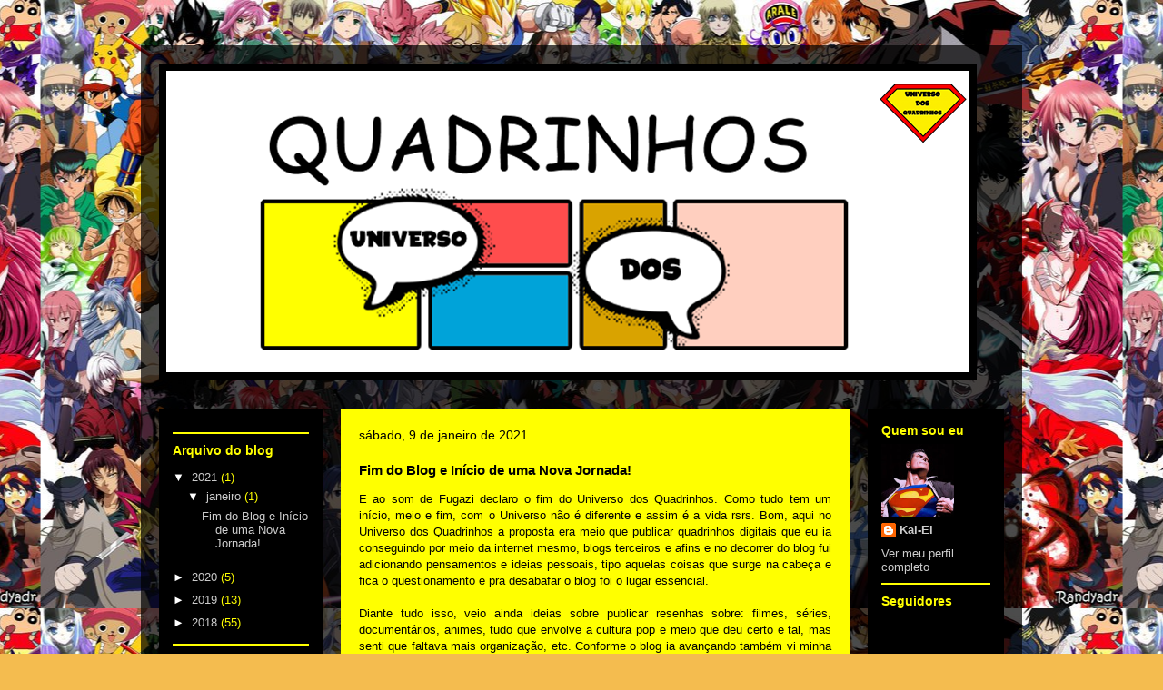

--- FILE ---
content_type: text/html; charset=UTF-8
request_url: https://universodosquadrinhos666.blogspot.com/2021/01/fim-do-blog-e-inicio-de-uma-nova-jornada.html
body_size: 32785
content:
<!DOCTYPE html>
<html class='v2' dir='ltr' lang='pt-BR'>
<head>
<link href='https://www.blogger.com/static/v1/widgets/335934321-css_bundle_v2.css' rel='stylesheet' type='text/css'/>
<meta content='width=1100' name='viewport'/>
<meta content='text/html; charset=UTF-8' http-equiv='Content-Type'/>
<meta content='blogger' name='generator'/>
<link href='https://universodosquadrinhos666.blogspot.com/favicon.ico' rel='icon' type='image/x-icon'/>
<link href='http://universodosquadrinhos666.blogspot.com/2021/01/fim-do-blog-e-inicio-de-uma-nova-jornada.html' rel='canonical'/>
<link rel="alternate" type="application/atom+xml" title="Universo dos Quadrinhos - Atom" href="https://universodosquadrinhos666.blogspot.com/feeds/posts/default" />
<link rel="alternate" type="application/rss+xml" title="Universo dos Quadrinhos - RSS" href="https://universodosquadrinhos666.blogspot.com/feeds/posts/default?alt=rss" />
<link rel="service.post" type="application/atom+xml" title="Universo dos Quadrinhos - Atom" href="https://www.blogger.com/feeds/5884602485078516607/posts/default" />

<link rel="alternate" type="application/atom+xml" title="Universo dos Quadrinhos - Atom" href="https://universodosquadrinhos666.blogspot.com/feeds/9134221074737264260/comments/default" />
<!--Can't find substitution for tag [blog.ieCssRetrofitLinks]-->
<meta content='http://universodosquadrinhos666.blogspot.com/2021/01/fim-do-blog-e-inicio-de-uma-nova-jornada.html' property='og:url'/>
<meta content='Fim do Blog e Início de uma Nova Jornada!' property='og:title'/>
<meta content='E ao som de Fugazi declaro o fim do Universo dos Quadrinhos. Como tudo tem um início, meio e fim, com o Universo não é diferente e assim é a...' property='og:description'/>
<title>Universo dos Quadrinhos: Fim do Blog e Início de uma Nova Jornada!</title>
<style type='text/css'>@font-face{font-family:'Luckiest Guy';font-style:normal;font-weight:400;font-display:swap;src:url(//fonts.gstatic.com/s/luckiestguy/v25/_gP_1RrxsjcxVyin9l9n_j2hQ952ijl7aSqP.woff2)format('woff2');unicode-range:U+0100-02BA,U+02BD-02C5,U+02C7-02CC,U+02CE-02D7,U+02DD-02FF,U+0304,U+0308,U+0329,U+1D00-1DBF,U+1E00-1E9F,U+1EF2-1EFF,U+2020,U+20A0-20AB,U+20AD-20C0,U+2113,U+2C60-2C7F,U+A720-A7FF;}@font-face{font-family:'Luckiest Guy';font-style:normal;font-weight:400;font-display:swap;src:url(//fonts.gstatic.com/s/luckiestguy/v25/_gP_1RrxsjcxVyin9l9n_j2hTd52ijl7aQ.woff2)format('woff2');unicode-range:U+0000-00FF,U+0131,U+0152-0153,U+02BB-02BC,U+02C6,U+02DA,U+02DC,U+0304,U+0308,U+0329,U+2000-206F,U+20AC,U+2122,U+2191,U+2193,U+2212,U+2215,U+FEFF,U+FFFD;}</style>
<style id='page-skin-1' type='text/css'><!--
/*
-----------------------------------------------
Blogger Template Style
Name:     Travel
Designer: Sookhee Lee
URL:      www.plyfly.net
----------------------------------------------- */
/* Content
----------------------------------------------- */
body {
font: normal normal 13px Arial, Tahoma, Helvetica, FreeSans, sans-serif;
color: #000000;
background: #f4bc4f url(//4.bp.blogspot.com/-5ze9dc5qioY/XAieBkpv8tI/AAAAAAAAApY/uXIJtqM7jx8cncvU-c5A3TQgljnIrFlRwCK4BGAYYCw/s0/anime_wallpaper_attempt__update__by_randyadr-d88kgx3.jpg) repeat fixed top center;
}
html body .region-inner {
min-width: 0;
max-width: 100%;
width: auto;
}
a:link {
text-decoration:none;
color: #0065ff;
}
a:visited {
text-decoration:none;
color: #000000;
}
a:hover {
text-decoration:underline;
color: #000000;
}
.content-outer .content-cap-top {
height: 0;
background: transparent none repeat-x scroll top center;
}
.content-outer {
margin: 0 auto;
padding-top: 20px;
}
.content-inner {
background: transparent url(https://resources.blogblog.com/blogblog/data/1kt/travel/bg_black_70.png) repeat scroll top left;
background-position: left -0;
background-color: transparent;
padding: 20px;
}
.main-inner .date-outer {
margin-bottom: 2em;
}
/* Header
----------------------------------------------- */
.header-inner .Header .titlewrapper,
.header-inner .Header .descriptionwrapper {
padding-left: 10px;
padding-right: 10px;
}
.Header h1 {
font: normal normal 60px Luckiest Guy;
color: #ffff00;
}
.Header h1 a {
color: #ffff00;
}
.Header .description {
color: #000000;
font-size: 130%;
}
/* Tabs
----------------------------------------------- */
.tabs-inner {
margin: 1em 0 0;
padding: 0;
}
.tabs-inner .section {
margin: 0;
}
.tabs-inner .widget ul {
padding: 0;
background: transparent url(https://resources.blogblog.com/blogblog/data/1kt/travel/bg_black_50.png) repeat scroll top center;
}
.tabs-inner .widget li {
border: none;
}
.tabs-inner .widget li a {
display: inline-block;
padding: 1em 1.5em;
color: #000000;
font: normal bold 16px Arial, Tahoma, Helvetica, FreeSans, sans-serif;
}
.tabs-inner .widget li.selected a,
.tabs-inner .widget li a:hover {
position: relative;
z-index: 1;
background: transparent url(https://resources.blogblog.com/blogblog/data/1kt/travel/bg_black_50.png) repeat scroll top center;
color: #000000;
}
/* Headings
----------------------------------------------- */
h2 {
font: normal bold 14px Arial, Tahoma, Helvetica, FreeSans, sans-serif;
color: #ffff00;
}
.main-inner h2.date-header {
font: normal normal 14px Arial, Tahoma, Helvetica, FreeSans, sans-serif;
color: #000000;
}
.footer-inner .widget h2,
.sidebar .widget h2 {
padding-bottom: .5em;
}
/* Main
----------------------------------------------- */
.main-inner {
padding: 20px 0;
}
.main-inner .column-center-inner {
padding: 20px 0;
}
.main-inner .column-center-inner .section {
margin: 0 20px;
}
.main-inner .column-right-inner {
margin-left: 20px;
}
.main-inner .fauxcolumn-right-outer .fauxcolumn-inner {
margin-left: 20px;
background: #000000 none repeat scroll top left;
}
.main-inner .column-left-inner {
margin-right: 20px;
}
.main-inner .fauxcolumn-left-outer .fauxcolumn-inner {
margin-right: 20px;
background: #000000 none repeat scroll top left;
}
.main-inner .column-left-inner,
.main-inner .column-right-inner {
padding: 15px 0;
}
/* Posts
----------------------------------------------- */
h3.post-title {
margin-top: 20px;
}
h3.post-title a {
font: normal bold 20px Arial, Tahoma, Helvetica, FreeSans, sans-serif;
color: #000000;
}
h3.post-title a:hover {
text-decoration: underline;
}
.main-inner .column-center-outer {
background: #ffff00 none repeat scroll top left;
_background-image: none;
}
.post-body {
line-height: 1.4;
position: relative;
}
.post-header {
margin: 0 0 1em;
line-height: 1.6;
}
.post-footer {
margin: .5em 0;
line-height: 1.6;
}
#blog-pager {
font-size: 140%;
}
#comments {
background: #cccccc none repeat scroll top center;
padding: 15px;
}
#comments .comment-author {
padding-top: 1.5em;
}
#comments h4,
#comments .comment-author a,
#comments .comment-timestamp a {
color: #000000;
}
#comments .comment-author:first-child {
padding-top: 0;
border-top: none;
}
.avatar-image-container {
margin: .2em 0 0;
}
/* Comments
----------------------------------------------- */
#comments a {
color: #000000;
}
.comments .comments-content .icon.blog-author {
background-repeat: no-repeat;
background-image: url([data-uri]);
}
.comments .comments-content .loadmore a {
border-top: 1px solid #000000;
border-bottom: 1px solid #000000;
}
.comments .comment-thread.inline-thread {
background: #ffff00;
}
.comments .continue {
border-top: 2px solid #000000;
}
/* Widgets
----------------------------------------------- */
.sidebar .widget {
border-bottom: 2px solid #ffff00;
padding-bottom: 10px;
margin: 10px 0;
}
.sidebar .widget:first-child {
margin-top: 0;
}
.sidebar .widget:last-child {
border-bottom: none;
margin-bottom: 0;
padding-bottom: 0;
}
.footer-inner .widget,
.sidebar .widget {
font: normal normal 13px Arial, Tahoma, Helvetica, FreeSans, sans-serif;
color: #ffff00;
}
.sidebar .widget a:link {
color: #cccccc;
text-decoration: none;
}
.sidebar .widget a:visited {
color: #b87209;
}
.sidebar .widget a:hover {
color: #cccccc;
text-decoration: underline;
}
.footer-inner .widget a:link {
color: #0065ff;
text-decoration: none;
}
.footer-inner .widget a:visited {
color: #000000;
}
.footer-inner .widget a:hover {
color: #0065ff;
text-decoration: underline;
}
.widget .zippy {
color: #ffffff;
}
.footer-inner {
background: transparent none repeat scroll top center;
}
/* Mobile
----------------------------------------------- */
body.mobile  {
background-size: 100% auto;
}
body.mobile .AdSense {
margin: 0 -10px;
}
.mobile .body-fauxcolumn-outer {
background: transparent none repeat scroll top left;
}
.mobile .footer-inner .widget a:link {
color: #cccccc;
text-decoration: none;
}
.mobile .footer-inner .widget a:visited {
color: #b87209;
}
.mobile-post-outer a {
color: #000000;
}
.mobile-link-button {
background-color: #0065ff;
}
.mobile-link-button a:link, .mobile-link-button a:visited {
color: #ffffff;
}
.mobile-index-contents {
color: #000000;
}
.mobile .tabs-inner .PageList .widget-content {
background: transparent url(https://resources.blogblog.com/blogblog/data/1kt/travel/bg_black_50.png) repeat scroll top center;
color: #000000;
}
.mobile .tabs-inner .PageList .widget-content .pagelist-arrow {
border-left: 1px solid #000000;
}

--></style>
<style id='template-skin-1' type='text/css'><!--
body {
min-width: 970px;
}
.content-outer, .content-fauxcolumn-outer, .region-inner {
min-width: 970px;
max-width: 970px;
_width: 970px;
}
.main-inner .columns {
padding-left: 200px;
padding-right: 170px;
}
.main-inner .fauxcolumn-center-outer {
left: 200px;
right: 170px;
/* IE6 does not respect left and right together */
_width: expression(this.parentNode.offsetWidth -
parseInt("200px") -
parseInt("170px") + 'px');
}
.main-inner .fauxcolumn-left-outer {
width: 200px;
}
.main-inner .fauxcolumn-right-outer {
width: 170px;
}
.main-inner .column-left-outer {
width: 200px;
right: 100%;
margin-left: -200px;
}
.main-inner .column-right-outer {
width: 170px;
margin-right: -170px;
}
#layout {
min-width: 0;
}
#layout .content-outer {
min-width: 0;
width: 800px;
}
#layout .region-inner {
min-width: 0;
width: auto;
}
body#layout div.add_widget {
padding: 8px;
}
body#layout div.add_widget a {
margin-left: 32px;
}
--></style>
<style>
    body {background-image:url(\/\/4.bp.blogspot.com\/-5ze9dc5qioY\/XAieBkpv8tI\/AAAAAAAAApY\/uXIJtqM7jx8cncvU-c5A3TQgljnIrFlRwCK4BGAYYCw\/s0\/anime_wallpaper_attempt__update__by_randyadr-d88kgx3.jpg);}
    
@media (max-width: 200px) { body {background-image:url(\/\/4.bp.blogspot.com\/-5ze9dc5qioY\/XAieBkpv8tI\/AAAAAAAAApY\/uXIJtqM7jx8cncvU-c5A3TQgljnIrFlRwCK4BGAYYCw\/w200\/anime_wallpaper_attempt__update__by_randyadr-d88kgx3.jpg);}}
@media (max-width: 400px) and (min-width: 201px) { body {background-image:url(\/\/4.bp.blogspot.com\/-5ze9dc5qioY\/XAieBkpv8tI\/AAAAAAAAApY\/uXIJtqM7jx8cncvU-c5A3TQgljnIrFlRwCK4BGAYYCw\/w400\/anime_wallpaper_attempt__update__by_randyadr-d88kgx3.jpg);}}
@media (max-width: 800px) and (min-width: 401px) { body {background-image:url(\/\/4.bp.blogspot.com\/-5ze9dc5qioY\/XAieBkpv8tI\/AAAAAAAAApY\/uXIJtqM7jx8cncvU-c5A3TQgljnIrFlRwCK4BGAYYCw\/w800\/anime_wallpaper_attempt__update__by_randyadr-d88kgx3.jpg);}}
@media (max-width: 1200px) and (min-width: 801px) { body {background-image:url(\/\/4.bp.blogspot.com\/-5ze9dc5qioY\/XAieBkpv8tI\/AAAAAAAAApY\/uXIJtqM7jx8cncvU-c5A3TQgljnIrFlRwCK4BGAYYCw\/w1200\/anime_wallpaper_attempt__update__by_randyadr-d88kgx3.jpg);}}
/* Last tag covers anything over one higher than the previous max-size cap. */
@media (min-width: 1201px) { body {background-image:url(\/\/4.bp.blogspot.com\/-5ze9dc5qioY\/XAieBkpv8tI\/AAAAAAAAApY\/uXIJtqM7jx8cncvU-c5A3TQgljnIrFlRwCK4BGAYYCw\/w1600\/anime_wallpaper_attempt__update__by_randyadr-d88kgx3.jpg);}}
  </style>
<link href='https://www.blogger.com/dyn-css/authorization.css?targetBlogID=5884602485078516607&amp;zx=335903e9-9189-40ce-b905-0e42f3838681' media='none' onload='if(media!=&#39;all&#39;)media=&#39;all&#39;' rel='stylesheet'/><noscript><link href='https://www.blogger.com/dyn-css/authorization.css?targetBlogID=5884602485078516607&amp;zx=335903e9-9189-40ce-b905-0e42f3838681' rel='stylesheet'/></noscript>
<meta name='google-adsense-platform-account' content='ca-host-pub-1556223355139109'/>
<meta name='google-adsense-platform-domain' content='blogspot.com'/>

</head>
<body class='loading variant-road'>
<div class='navbar no-items section' id='navbar' name='Navbar'>
</div>
<div class='body-fauxcolumns'>
<div class='fauxcolumn-outer body-fauxcolumn-outer'>
<div class='cap-top'>
<div class='cap-left'></div>
<div class='cap-right'></div>
</div>
<div class='fauxborder-left'>
<div class='fauxborder-right'></div>
<div class='fauxcolumn-inner'>
</div>
</div>
<div class='cap-bottom'>
<div class='cap-left'></div>
<div class='cap-right'></div>
</div>
</div>
</div>
<div class='content'>
<div class='content-fauxcolumns'>
<div class='fauxcolumn-outer content-fauxcolumn-outer'>
<div class='cap-top'>
<div class='cap-left'></div>
<div class='cap-right'></div>
</div>
<div class='fauxborder-left'>
<div class='fauxborder-right'></div>
<div class='fauxcolumn-inner'>
</div>
</div>
<div class='cap-bottom'>
<div class='cap-left'></div>
<div class='cap-right'></div>
</div>
</div>
</div>
<div class='content-outer'>
<div class='content-cap-top cap-top'>
<div class='cap-left'></div>
<div class='cap-right'></div>
</div>
<div class='fauxborder-left content-fauxborder-left'>
<div class='fauxborder-right content-fauxborder-right'></div>
<div class='content-inner'>
<header>
<div class='header-outer'>
<div class='header-cap-top cap-top'>
<div class='cap-left'></div>
<div class='cap-right'></div>
</div>
<div class='fauxborder-left header-fauxborder-left'>
<div class='fauxborder-right header-fauxborder-right'></div>
<div class='region-inner header-inner'>
<div class='header section' id='header' name='Cabeçalho'><div class='widget Header' data-version='1' id='Header1'>
<div id='header-inner'>
<a href='https://universodosquadrinhos666.blogspot.com/' style='display: block'>
<img alt='Universo dos Quadrinhos' height='348px; ' id='Header1_headerimg' src='https://blogger.googleusercontent.com/img/b/R29vZ2xl/AVvXsEhGf-eOaINNDV_lhc77YSdSuL6QFgs6x4JzkkwDrvdMWZjHMI7YPctSHUSoi0WOOp_EtCGA-jH0ql1wXppjwM25vrxr37nn1LNy5BR8y4drUCEXb5R7MkBt-Vxfs2NFo42A9wQo9flm4-4/s1600/cabecalho_quadrinhosnew.png' style='display: block' width='900px; '/>
</a>
</div>
</div></div>
</div>
</div>
<div class='header-cap-bottom cap-bottom'>
<div class='cap-left'></div>
<div class='cap-right'></div>
</div>
</div>
</header>
<div class='tabs-outer'>
<div class='tabs-cap-top cap-top'>
<div class='cap-left'></div>
<div class='cap-right'></div>
</div>
<div class='fauxborder-left tabs-fauxborder-left'>
<div class='fauxborder-right tabs-fauxborder-right'></div>
<div class='region-inner tabs-inner'>
<div class='tabs no-items section' id='crosscol' name='Entre colunas'></div>
<div class='tabs no-items section' id='crosscol-overflow' name='Cross-Column 2'></div>
</div>
</div>
<div class='tabs-cap-bottom cap-bottom'>
<div class='cap-left'></div>
<div class='cap-right'></div>
</div>
</div>
<div class='main-outer'>
<div class='main-cap-top cap-top'>
<div class='cap-left'></div>
<div class='cap-right'></div>
</div>
<div class='fauxborder-left main-fauxborder-left'>
<div class='fauxborder-right main-fauxborder-right'></div>
<div class='region-inner main-inner'>
<div class='columns fauxcolumns'>
<div class='fauxcolumn-outer fauxcolumn-center-outer'>
<div class='cap-top'>
<div class='cap-left'></div>
<div class='cap-right'></div>
</div>
<div class='fauxborder-left'>
<div class='fauxborder-right'></div>
<div class='fauxcolumn-inner'>
</div>
</div>
<div class='cap-bottom'>
<div class='cap-left'></div>
<div class='cap-right'></div>
</div>
</div>
<div class='fauxcolumn-outer fauxcolumn-left-outer'>
<div class='cap-top'>
<div class='cap-left'></div>
<div class='cap-right'></div>
</div>
<div class='fauxborder-left'>
<div class='fauxborder-right'></div>
<div class='fauxcolumn-inner'>
</div>
</div>
<div class='cap-bottom'>
<div class='cap-left'></div>
<div class='cap-right'></div>
</div>
</div>
<div class='fauxcolumn-outer fauxcolumn-right-outer'>
<div class='cap-top'>
<div class='cap-left'></div>
<div class='cap-right'></div>
</div>
<div class='fauxborder-left'>
<div class='fauxborder-right'></div>
<div class='fauxcolumn-inner'>
</div>
</div>
<div class='cap-bottom'>
<div class='cap-left'></div>
<div class='cap-right'></div>
</div>
</div>
<!-- corrects IE6 width calculation -->
<div class='columns-inner'>
<div class='column-center-outer'>
<div class='column-center-inner'>
<div class='main section' id='main' name='Principal'><div class='widget Blog' data-version='1' id='Blog1'>
<div class='blog-posts hfeed'>

          <div class="date-outer">
        
<h2 class='date-header'><span>sábado, 9 de janeiro de 2021</span></h2>

          <div class="date-posts">
        
<div class='post-outer'>
<div class='post hentry uncustomized-post-template' itemprop='blogPost' itemscope='itemscope' itemtype='http://schema.org/BlogPosting'>
<meta content='5884602485078516607' itemprop='blogId'/>
<meta content='9134221074737264260' itemprop='postId'/>
<a name='9134221074737264260'></a>
<h3 class='post-title entry-title' itemprop='name'>
Fim do Blog e Início de uma Nova Jornada!
</h3>
<div class='post-header'>
<div class='post-header-line-1'></div>
</div>
<div class='post-body entry-content' id='post-body-9134221074737264260' itemprop='description articleBody'>
<div style="text-align: justify;">E ao som de Fugazi declaro o fim do Universo dos Quadrinhos. Como tudo tem um início, meio e fim, com o Universo não é diferente e assim é a vida rsrs. Bom, aqui no Universo dos Quadrinhos a proposta era meio que publicar quadrinhos digitais que eu ia conseguindo por meio da internet mesmo, blogs terceiros e afins e no decorrer do blog fui adicionando pensamentos e ideias pessoais, tipo aquelas coisas que surge na cabeça e fica o questionamento e pra desabafar o blog foi o lugar essencial.&nbsp;</div><div style="text-align: justify;"><br /></div><div style="text-align: justify;">Diante tudo isso, veio ainda ideias sobre publicar resenhas sobre: filmes, séries, documentários, animes, tudo que envolve a cultura pop e meio que deu certo e tal, mas senti que faltava mais organização, etc. Conforme o blog ia avançando também vi minha evolução na escrita, enfim, aqui foi o início de tudo e quando você encontra uma instabilidade você se sente em casa e se sente bem, com isso criei outros blogs e determinei eles meus principais blogs que pretendo manter ativo!</div><div style="text-align: justify;"><br /></div><div style="text-align: justify;"><b>Meus blogs principais:</b></div><div style="text-align: justify;"><br /></div><div style="text-align: justify;"><b><a href="https://senseironald1996.blogspot.com/">https://senseironald1996.blogspot.com/</a></b> : Meu blog sobre Karatê-Dô.</div><div style="text-align: justify;"><br /></div><div style="text-align: justify;"><b><a href="http://umdiscoporsemana666.blogspot.com/">http://umdiscoporsemana666.blogspot.com/</a></b> : Meu primeiro blog sobre música alternativa e afins.</div><div style="text-align: justify;"><br /></div><div style="text-align: justify;"><b><a href="https://gimmiegimmiegimmiehc.blogspot.com/">https://gimmiegimmiegimmiehc.blogspot.com/</a></b> : Meu outro blog sobre música alternativa, mas o foco principal é o punk/hardcore</div><div style="text-align: justify;"><br /></div><div style="text-align: justify;"><b><a href="https://tocadoleitoroficial.blogspot.com/">https://tocadoleitoroficial.blogspot.com/</a></b> : Meu blog mais recente e como o lema diz: "De tudo um pouco menos o que você gosta" hehe</div><div style="text-align: justify;"><br /></div><div style="text-align: justify;">Enfim, esses são meus blogs que manterei ativo permanentemente e esse é meu mundo, o que eu gosto de falar e expor por meio da internet.</div><div style="text-align: justify;"><br /></div><div style="text-align: justify;">Agradeço de coração por toda visualização e retorno seja por meio de e-mail, comentário, compartilhando com os amigos, fico por aqui e espero vocês meus leitores fieis nos meus respectivos blogs!</div><div style="text-align: justify;"><br /></div><div style="text-align: justify;"><b>Grande abraço ^^</b></div>
<div style='clear: both;'></div>
</div>
<div class='post-footer'>
<div class='post-footer-line post-footer-line-1'>
<span class='post-author vcard'>
Postado por
<span class='fn' itemprop='author' itemscope='itemscope' itemtype='http://schema.org/Person'>
<meta content='https://www.blogger.com/profile/04589361989808751929' itemprop='url'/>
<a class='g-profile' href='https://www.blogger.com/profile/04589361989808751929' rel='author' title='author profile'>
<span itemprop='name'>Kal-El</span>
</a>
</span>
</span>
<span class='post-timestamp'>
às
<meta content='http://universodosquadrinhos666.blogspot.com/2021/01/fim-do-blog-e-inicio-de-uma-nova-jornada.html' itemprop='url'/>
<a class='timestamp-link' href='https://universodosquadrinhos666.blogspot.com/2021/01/fim-do-blog-e-inicio-de-uma-nova-jornada.html' rel='bookmark' title='permanent link'><abbr class='published' itemprop='datePublished' title='2021-01-09T21:49:00-03:00'>21:49</abbr></a>
</span>
<span class='post-comment-link'>
</span>
<span class='post-icons'>
<span class='item-control blog-admin pid-363712837'>
<a href='https://www.blogger.com/post-edit.g?blogID=5884602485078516607&postID=9134221074737264260&from=pencil' title='Editar post'>
<img alt='' class='icon-action' height='18' src='https://resources.blogblog.com/img/icon18_edit_allbkg.gif' width='18'/>
</a>
</span>
</span>
<div class='post-share-buttons goog-inline-block'>
<a class='goog-inline-block share-button sb-email' href='https://www.blogger.com/share-post.g?blogID=5884602485078516607&postID=9134221074737264260&target=email' target='_blank' title='Enviar por e-mail'><span class='share-button-link-text'>Enviar por e-mail</span></a><a class='goog-inline-block share-button sb-blog' href='https://www.blogger.com/share-post.g?blogID=5884602485078516607&postID=9134221074737264260&target=blog' onclick='window.open(this.href, "_blank", "height=270,width=475"); return false;' target='_blank' title='Postar no blog!'><span class='share-button-link-text'>Postar no blog!</span></a><a class='goog-inline-block share-button sb-twitter' href='https://www.blogger.com/share-post.g?blogID=5884602485078516607&postID=9134221074737264260&target=twitter' target='_blank' title='Compartilhar no X'><span class='share-button-link-text'>Compartilhar no X</span></a><a class='goog-inline-block share-button sb-facebook' href='https://www.blogger.com/share-post.g?blogID=5884602485078516607&postID=9134221074737264260&target=facebook' onclick='window.open(this.href, "_blank", "height=430,width=640"); return false;' target='_blank' title='Compartilhar no Facebook'><span class='share-button-link-text'>Compartilhar no Facebook</span></a><a class='goog-inline-block share-button sb-pinterest' href='https://www.blogger.com/share-post.g?blogID=5884602485078516607&postID=9134221074737264260&target=pinterest' target='_blank' title='Compartilhar com o Pinterest'><span class='share-button-link-text'>Compartilhar com o Pinterest</span></a>
</div>
</div>
<div class='post-footer-line post-footer-line-2'>
<span class='post-labels'>
</span>
</div>
<div class='post-footer-line post-footer-line-3'>
<span class='post-location'>
</span>
</div>
</div>
</div>
<div class='comments' id='comments'>
<a name='comments'></a>
<h4>Um comentário:</h4>
<div class='comments-content'>
<script async='async' src='' type='text/javascript'></script>
<script type='text/javascript'>
    (function() {
      var items = null;
      var msgs = null;
      var config = {};

// <![CDATA[
      var cursor = null;
      if (items && items.length > 0) {
        cursor = parseInt(items[items.length - 1].timestamp) + 1;
      }

      var bodyFromEntry = function(entry) {
        var text = (entry &&
                    ((entry.content && entry.content.$t) ||
                     (entry.summary && entry.summary.$t))) ||
            '';
        if (entry && entry.gd$extendedProperty) {
          for (var k in entry.gd$extendedProperty) {
            if (entry.gd$extendedProperty[k].name == 'blogger.contentRemoved') {
              return '<span class="deleted-comment">' + text + '</span>';
            }
          }
        }
        return text;
      }

      var parse = function(data) {
        cursor = null;
        var comments = [];
        if (data && data.feed && data.feed.entry) {
          for (var i = 0, entry; entry = data.feed.entry[i]; i++) {
            var comment = {};
            // comment ID, parsed out of the original id format
            var id = /blog-(\d+).post-(\d+)/.exec(entry.id.$t);
            comment.id = id ? id[2] : null;
            comment.body = bodyFromEntry(entry);
            comment.timestamp = Date.parse(entry.published.$t) + '';
            if (entry.author && entry.author.constructor === Array) {
              var auth = entry.author[0];
              if (auth) {
                comment.author = {
                  name: (auth.name ? auth.name.$t : undefined),
                  profileUrl: (auth.uri ? auth.uri.$t : undefined),
                  avatarUrl: (auth.gd$image ? auth.gd$image.src : undefined)
                };
              }
            }
            if (entry.link) {
              if (entry.link[2]) {
                comment.link = comment.permalink = entry.link[2].href;
              }
              if (entry.link[3]) {
                var pid = /.*comments\/default\/(\d+)\?.*/.exec(entry.link[3].href);
                if (pid && pid[1]) {
                  comment.parentId = pid[1];
                }
              }
            }
            comment.deleteclass = 'item-control blog-admin';
            if (entry.gd$extendedProperty) {
              for (var k in entry.gd$extendedProperty) {
                if (entry.gd$extendedProperty[k].name == 'blogger.itemClass') {
                  comment.deleteclass += ' ' + entry.gd$extendedProperty[k].value;
                } else if (entry.gd$extendedProperty[k].name == 'blogger.displayTime') {
                  comment.displayTime = entry.gd$extendedProperty[k].value;
                }
              }
            }
            comments.push(comment);
          }
        }
        return comments;
      };

      var paginator = function(callback) {
        if (hasMore()) {
          var url = config.feed + '?alt=json&v=2&orderby=published&reverse=false&max-results=50';
          if (cursor) {
            url += '&published-min=' + new Date(cursor).toISOString();
          }
          window.bloggercomments = function(data) {
            var parsed = parse(data);
            cursor = parsed.length < 50 ? null
                : parseInt(parsed[parsed.length - 1].timestamp) + 1
            callback(parsed);
            window.bloggercomments = null;
          }
          url += '&callback=bloggercomments';
          var script = document.createElement('script');
          script.type = 'text/javascript';
          script.src = url;
          document.getElementsByTagName('head')[0].appendChild(script);
        }
      };
      var hasMore = function() {
        return !!cursor;
      };
      var getMeta = function(key, comment) {
        if ('iswriter' == key) {
          var matches = !!comment.author
              && comment.author.name == config.authorName
              && comment.author.profileUrl == config.authorUrl;
          return matches ? 'true' : '';
        } else if ('deletelink' == key) {
          return config.baseUri + '/comment/delete/'
               + config.blogId + '/' + comment.id;
        } else if ('deleteclass' == key) {
          return comment.deleteclass;
        }
        return '';
      };

      var replybox = null;
      var replyUrlParts = null;
      var replyParent = undefined;

      var onReply = function(commentId, domId) {
        if (replybox == null) {
          // lazily cache replybox, and adjust to suit this style:
          replybox = document.getElementById('comment-editor');
          if (replybox != null) {
            replybox.height = '250px';
            replybox.style.display = 'block';
            replyUrlParts = replybox.src.split('#');
          }
        }
        if (replybox && (commentId !== replyParent)) {
          replybox.src = '';
          document.getElementById(domId).insertBefore(replybox, null);
          replybox.src = replyUrlParts[0]
              + (commentId ? '&parentID=' + commentId : '')
              + '#' + replyUrlParts[1];
          replyParent = commentId;
        }
      };

      var hash = (window.location.hash || '#').substring(1);
      var startThread, targetComment;
      if (/^comment-form_/.test(hash)) {
        startThread = hash.substring('comment-form_'.length);
      } else if (/^c[0-9]+$/.test(hash)) {
        targetComment = hash.substring(1);
      }

      // Configure commenting API:
      var configJso = {
        'maxDepth': config.maxThreadDepth
      };
      var provider = {
        'id': config.postId,
        'data': items,
        'loadNext': paginator,
        'hasMore': hasMore,
        'getMeta': getMeta,
        'onReply': onReply,
        'rendered': true,
        'initComment': targetComment,
        'initReplyThread': startThread,
        'config': configJso,
        'messages': msgs
      };

      var render = function() {
        if (window.goog && window.goog.comments) {
          var holder = document.getElementById('comment-holder');
          window.goog.comments.render(holder, provider);
        }
      };

      // render now, or queue to render when library loads:
      if (window.goog && window.goog.comments) {
        render();
      } else {
        window.goog = window.goog || {};
        window.goog.comments = window.goog.comments || {};
        window.goog.comments.loadQueue = window.goog.comments.loadQueue || [];
        window.goog.comments.loadQueue.push(render);
      }
    })();
// ]]>
  </script>
<div id='comment-holder'>
<div class="comment-thread toplevel-thread"><ol id="top-ra"><li class="comment" id="c8268578252148515047"><div class="avatar-image-container"><img src="//blogger.googleusercontent.com/img/b/R29vZ2xl/AVvXsEgvHL8uVC_s9NmO-O5013-cFX9kbPRRPn83OewCUdl0hIzBgcBwnmCrCxbosIaTveh2aljjMMfdSeu4F0Oz0qMeY5rn25CDNUuUJZRi-vE4XmkIxbGzkicXq1qp9K0RFQ/s45-c/Tokyo+Ghoul+-+Cap%C3%ADtulo+30+-+5.jpg" alt=""/></div><div class="comment-block"><div class="comment-header"><cite class="user"><a href="https://www.blogger.com/profile/02953895349389140506" rel="nofollow">jounnizin</a></cite><span class="icon user "></span><span class="datetime secondary-text"><a rel="nofollow" href="https://universodosquadrinhos666.blogspot.com/2021/01/fim-do-blog-e-inicio-de-uma-nova-jornada.html?showComment=1617557422191#c8268578252148515047">4 de abril de 2021 às 14:30</a></span></div><p class="comment-content">Foda apenas kkkk, não sabia que tinha sites de blogger ativos kkk, bom te vi em um comentário de como colocar disqus, foda apenas</p><span class="comment-actions secondary-text"><a class="comment-reply" target="_self" data-comment-id="8268578252148515047">Responder</a><span class="item-control blog-admin blog-admin pid-695291687"><a target="_self" href="https://www.blogger.com/comment/delete/5884602485078516607/8268578252148515047">Excluir</a></span></span></div><div class="comment-replies"><div id="c8268578252148515047-rt" class="comment-thread inline-thread hidden"><span class="thread-toggle thread-expanded"><span class="thread-arrow"></span><span class="thread-count"><a target="_self">Respostas</a></span></span><ol id="c8268578252148515047-ra" class="thread-chrome thread-expanded"><div></div><div id="c8268578252148515047-continue" class="continue"><a class="comment-reply" target="_self" data-comment-id="8268578252148515047">Responder</a></div></ol></div></div><div class="comment-replybox-single" id="c8268578252148515047-ce"></div></li></ol><div id="top-continue" class="continue"><a class="comment-reply" target="_self">Adicionar comentário</a></div><div class="comment-replybox-thread" id="top-ce"></div><div class="loadmore hidden" data-post-id="9134221074737264260"><a target="_self">Carregar mais...</a></div></div>
</div>
</div>
<p class='comment-footer'>
<div class='comment-form'>
<a name='comment-form'></a>
<p>
</p>
<a href='https://www.blogger.com/comment/frame/5884602485078516607?po=9134221074737264260&hl=pt-BR&saa=85391&origin=https://universodosquadrinhos666.blogspot.com' id='comment-editor-src'></a>
<iframe allowtransparency='true' class='blogger-iframe-colorize blogger-comment-from-post' frameborder='0' height='410px' id='comment-editor' name='comment-editor' src='' width='100%'></iframe>
<script src='https://www.blogger.com/static/v1/jsbin/2830521187-comment_from_post_iframe.js' type='text/javascript'></script>
<script type='text/javascript'>
      BLOG_CMT_createIframe('https://www.blogger.com/rpc_relay.html');
    </script>
</div>
</p>
<div id='backlinks-container'>
<div id='Blog1_backlinks-container'>
</div>
</div>
</div>
</div>

        </div></div>
      
</div>
<div class='blog-pager' id='blog-pager'>
<span id='blog-pager-older-link'>
<a class='blog-pager-older-link' href='https://universodosquadrinhos666.blogspot.com/2020/03/reflexao-busca-incessante-pelo-eu.html' id='Blog1_blog-pager-older-link' title='Postagem mais antiga'>Postagem mais antiga</a>
</span>
<a class='home-link' href='https://universodosquadrinhos666.blogspot.com/'>Página inicial</a>
</div>
<div class='clear'></div>
<div class='post-feeds'>
<div class='feed-links'>
Assinar:
<a class='feed-link' href='https://universodosquadrinhos666.blogspot.com/feeds/9134221074737264260/comments/default' target='_blank' type='application/atom+xml'>Postar comentários (Atom)</a>
</div>
</div>
</div></div>
</div>
</div>
<div class='column-left-outer'>
<div class='column-left-inner'>
<aside>
<div class='sidebar section' id='sidebar-left-1'><div class='widget HTML' data-version='1' id='HTML1'>
<script type='text/javascript'>
var disqus_shortname = 'https-universodosquadrinhos666-blogspot-com';
var disqus_blogger_current_url = "http://universodosquadrinhos666.blogspot.com/2021/01/fim-do-blog-e-inicio-de-uma-nova-jornada.html";
if (!disqus_blogger_current_url.length) {
disqus_blogger_current_url = "https://universodosquadrinhos666.blogspot.com/2021/01/fim-do-blog-e-inicio-de-uma-nova-jornada.html";
}
var disqus_blogger_homepage_url = "https://universodosquadrinhos666.blogspot.com/";
var disqus_blogger_canonical_homepage_url = "http://universodosquadrinhos666.blogspot.com/";
</script>
<style type='text/css'>
#comments {display:none;}
</style>
<script type='text/javascript'>
(function() {
    var bloggerjs = document.createElement('script');
    bloggerjs.type = 'text/javascript';
    bloggerjs.async = true;
    bloggerjs.src = '//' + disqus_shortname + '.disqus.com/blogger_item.js';
    (document.getElementsByTagName('head')[0] || document.getElementsByTagName('body')[0]).appendChild(bloggerjs);
})();
</script>
<style type='text/css'>
.post-comment-link { visibility: hidden; }
</style>
<script type='text/javascript'>
(function() {
var bloggerjs = document.createElement('script');
bloggerjs.type = 'text/javascript';
bloggerjs.async = true;
bloggerjs.src = '//' + disqus_shortname + '.disqus.com/blogger_index.js';
(document.getElementsByTagName('head')[0] || document.getElementsByTagName('body')[0]).appendChild(bloggerjs);
})();
</script>
</div><div class='widget BlogArchive' data-version='1' id='BlogArchive1'>
<h2>Arquivo do blog</h2>
<div class='widget-content'>
<div id='ArchiveList'>
<div id='BlogArchive1_ArchiveList'>
<ul class='hierarchy'>
<li class='archivedate expanded'>
<a class='toggle' href='javascript:void(0)'>
<span class='zippy toggle-open'>

        &#9660;&#160;
      
</span>
</a>
<a class='post-count-link' href='https://universodosquadrinhos666.blogspot.com/2021/'>
2021
</a>
<span class='post-count' dir='ltr'>(1)</span>
<ul class='hierarchy'>
<li class='archivedate expanded'>
<a class='toggle' href='javascript:void(0)'>
<span class='zippy toggle-open'>

        &#9660;&#160;
      
</span>
</a>
<a class='post-count-link' href='https://universodosquadrinhos666.blogspot.com/2021/01/'>
janeiro
</a>
<span class='post-count' dir='ltr'>(1)</span>
<ul class='posts'>
<li><a href='https://universodosquadrinhos666.blogspot.com/2021/01/fim-do-blog-e-inicio-de-uma-nova-jornada.html'>Fim do Blog e Início de uma Nova Jornada!</a></li>
</ul>
</li>
</ul>
</li>
</ul>
<ul class='hierarchy'>
<li class='archivedate collapsed'>
<a class='toggle' href='javascript:void(0)'>
<span class='zippy'>

        &#9658;&#160;
      
</span>
</a>
<a class='post-count-link' href='https://universodosquadrinhos666.blogspot.com/2020/'>
2020
</a>
<span class='post-count' dir='ltr'>(5)</span>
<ul class='hierarchy'>
<li class='archivedate collapsed'>
<a class='toggle' href='javascript:void(0)'>
<span class='zippy'>

        &#9658;&#160;
      
</span>
</a>
<a class='post-count-link' href='https://universodosquadrinhos666.blogspot.com/2020/03/'>
março
</a>
<span class='post-count' dir='ltr'>(5)</span>
</li>
</ul>
</li>
</ul>
<ul class='hierarchy'>
<li class='archivedate collapsed'>
<a class='toggle' href='javascript:void(0)'>
<span class='zippy'>

        &#9658;&#160;
      
</span>
</a>
<a class='post-count-link' href='https://universodosquadrinhos666.blogspot.com/2019/'>
2019
</a>
<span class='post-count' dir='ltr'>(13)</span>
<ul class='hierarchy'>
<li class='archivedate collapsed'>
<a class='toggle' href='javascript:void(0)'>
<span class='zippy'>

        &#9658;&#160;
      
</span>
</a>
<a class='post-count-link' href='https://universodosquadrinhos666.blogspot.com/2019/09/'>
setembro
</a>
<span class='post-count' dir='ltr'>(3)</span>
</li>
</ul>
<ul class='hierarchy'>
<li class='archivedate collapsed'>
<a class='toggle' href='javascript:void(0)'>
<span class='zippy'>

        &#9658;&#160;
      
</span>
</a>
<a class='post-count-link' href='https://universodosquadrinhos666.blogspot.com/2019/08/'>
agosto
</a>
<span class='post-count' dir='ltr'>(2)</span>
</li>
</ul>
<ul class='hierarchy'>
<li class='archivedate collapsed'>
<a class='toggle' href='javascript:void(0)'>
<span class='zippy'>

        &#9658;&#160;
      
</span>
</a>
<a class='post-count-link' href='https://universodosquadrinhos666.blogspot.com/2019/07/'>
julho
</a>
<span class='post-count' dir='ltr'>(1)</span>
</li>
</ul>
<ul class='hierarchy'>
<li class='archivedate collapsed'>
<a class='toggle' href='javascript:void(0)'>
<span class='zippy'>

        &#9658;&#160;
      
</span>
</a>
<a class='post-count-link' href='https://universodosquadrinhos666.blogspot.com/2019/05/'>
maio
</a>
<span class='post-count' dir='ltr'>(2)</span>
</li>
</ul>
<ul class='hierarchy'>
<li class='archivedate collapsed'>
<a class='toggle' href='javascript:void(0)'>
<span class='zippy'>

        &#9658;&#160;
      
</span>
</a>
<a class='post-count-link' href='https://universodosquadrinhos666.blogspot.com/2019/04/'>
abril
</a>
<span class='post-count' dir='ltr'>(4)</span>
</li>
</ul>
<ul class='hierarchy'>
<li class='archivedate collapsed'>
<a class='toggle' href='javascript:void(0)'>
<span class='zippy'>

        &#9658;&#160;
      
</span>
</a>
<a class='post-count-link' href='https://universodosquadrinhos666.blogspot.com/2019/01/'>
janeiro
</a>
<span class='post-count' dir='ltr'>(1)</span>
</li>
</ul>
</li>
</ul>
<ul class='hierarchy'>
<li class='archivedate collapsed'>
<a class='toggle' href='javascript:void(0)'>
<span class='zippy'>

        &#9658;&#160;
      
</span>
</a>
<a class='post-count-link' href='https://universodosquadrinhos666.blogspot.com/2018/'>
2018
</a>
<span class='post-count' dir='ltr'>(55)</span>
<ul class='hierarchy'>
<li class='archivedate collapsed'>
<a class='toggle' href='javascript:void(0)'>
<span class='zippy'>

        &#9658;&#160;
      
</span>
</a>
<a class='post-count-link' href='https://universodosquadrinhos666.blogspot.com/2018/12/'>
dezembro
</a>
<span class='post-count' dir='ltr'>(1)</span>
</li>
</ul>
<ul class='hierarchy'>
<li class='archivedate collapsed'>
<a class='toggle' href='javascript:void(0)'>
<span class='zippy'>

        &#9658;&#160;
      
</span>
</a>
<a class='post-count-link' href='https://universodosquadrinhos666.blogspot.com/2018/11/'>
novembro
</a>
<span class='post-count' dir='ltr'>(2)</span>
</li>
</ul>
<ul class='hierarchy'>
<li class='archivedate collapsed'>
<a class='toggle' href='javascript:void(0)'>
<span class='zippy'>

        &#9658;&#160;
      
</span>
</a>
<a class='post-count-link' href='https://universodosquadrinhos666.blogspot.com/2018/10/'>
outubro
</a>
<span class='post-count' dir='ltr'>(4)</span>
</li>
</ul>
<ul class='hierarchy'>
<li class='archivedate collapsed'>
<a class='toggle' href='javascript:void(0)'>
<span class='zippy'>

        &#9658;&#160;
      
</span>
</a>
<a class='post-count-link' href='https://universodosquadrinhos666.blogspot.com/2018/09/'>
setembro
</a>
<span class='post-count' dir='ltr'>(8)</span>
</li>
</ul>
<ul class='hierarchy'>
<li class='archivedate collapsed'>
<a class='toggle' href='javascript:void(0)'>
<span class='zippy'>

        &#9658;&#160;
      
</span>
</a>
<a class='post-count-link' href='https://universodosquadrinhos666.blogspot.com/2018/08/'>
agosto
</a>
<span class='post-count' dir='ltr'>(3)</span>
</li>
</ul>
<ul class='hierarchy'>
<li class='archivedate collapsed'>
<a class='toggle' href='javascript:void(0)'>
<span class='zippy'>

        &#9658;&#160;
      
</span>
</a>
<a class='post-count-link' href='https://universodosquadrinhos666.blogspot.com/2018/07/'>
julho
</a>
<span class='post-count' dir='ltr'>(8)</span>
</li>
</ul>
<ul class='hierarchy'>
<li class='archivedate collapsed'>
<a class='toggle' href='javascript:void(0)'>
<span class='zippy'>

        &#9658;&#160;
      
</span>
</a>
<a class='post-count-link' href='https://universodosquadrinhos666.blogspot.com/2018/06/'>
junho
</a>
<span class='post-count' dir='ltr'>(11)</span>
</li>
</ul>
<ul class='hierarchy'>
<li class='archivedate collapsed'>
<a class='toggle' href='javascript:void(0)'>
<span class='zippy'>

        &#9658;&#160;
      
</span>
</a>
<a class='post-count-link' href='https://universodosquadrinhos666.blogspot.com/2018/05/'>
maio
</a>
<span class='post-count' dir='ltr'>(18)</span>
</li>
</ul>
</li>
</ul>
</div>
</div>
<div class='clear'></div>
</div>
</div><div class='widget BlogList' data-version='1' id='BlogList1'>
<h2 class='title'>Minha lista de blogs</h2>
<div class='widget-content'>
<div class='blog-list-container' id='BlogList1_container'>
<ul id='BlogList1_blogs'>
<li style='display: block;'>
<div class='blog-icon'>
<img data-lateloadsrc='https://lh3.googleusercontent.com/blogger_img_proxy/AEn0k_vEaQz6y3bXH6Y4qIBC-FcHUK4KEoGrr99T_vgfTN5E02TYzDoTZ--sioZgHap35O62JgghP-y6XBMKIcVk0WgYO9WSUyPmxsqy1g=s16-w16-h16' height='16' width='16'/>
</div>
<div class='blog-content'>
<div class='blog-title'>
<a href='http://www.filmesepicos.com/' target='_blank'>
:: FILMES EPICOS ::</a>
</div>
<div class='item-content'>
<span class='item-title'>
<a href='http://www.filmesepicos.com/2010/03/ben-hur-1925.html' target='_blank'>
Ben Hur (1925)
</a>
</span>
</div>
</div>
<div style='clear: both;'></div>
</li>
<li style='display: block;'>
<div class='blog-icon'>
<img data-lateloadsrc='https://lh3.googleusercontent.com/blogger_img_proxy/AEn0k_tqQCCiV4-aNq97G_b5eBXfy11DUFEJxYOYm_y8_zpYgzvjvnzzeJAm5r4YIJfKbqZ5jMbH70YYlRDspkP_zz0zWdij6lf1ZHlTMvLm=s16-w16-h16' height='16' width='16'/>
</div>
<div class='blog-content'>
<div class='blog-title'>
<a href='https://acervost.blogspot.com/' target='_blank'>
@ST - Ano 7</a>
</div>
<div class='item-content'>
<span class='item-title'>
<a href='https://acervost.blogspot.com/2019/07/novo-endereco-httpsscantsablogspotcom.html' target='_blank'>
Novo Endereço: https://scantsa.blogspot.com/
</a>
</span>
</div>
</div>
<div style='clear: both;'></div>
</li>
<li style='display: block;'>
<div class='blog-icon'>
<img data-lateloadsrc='https://lh3.googleusercontent.com/blogger_img_proxy/AEn0k_t0_xzOtXiWNocyUwKplhGD7NDS5Cw-OuBQMJgeBcbNRLj8XZ9oEAeRlGTmBmLnzKsl4Z0qXGORQJGKBFnA_CDF4UVY8dZF3IvrymcQFirz3Q=s16-w16-h16' height='16' width='16'/>
</div>
<div class='blog-content'>
<div class='blog-title'>
<a href='http://adamscarvalho.blogspot.com/' target='_blank'>
adams carvalho</a>
</div>
<div class='item-content'>
<span class='item-title'>
<a href='http://adamscarvalho.blogspot.com/2014/12/blog-post.html' target='_blank'>
</a>
</span>
</div>
</div>
<div style='clear: both;'></div>
</li>
<li style='display: block;'>
<div class='blog-icon'>
<img data-lateloadsrc='https://lh3.googleusercontent.com/blogger_img_proxy/AEn0k_vZ2tqi4u-rQO2I0Y8oNEWG7jCMEv14bGhjMy750TK3g8LqQvPX6BWDdVCapbKPyAlZvSt_txWVtyiPhBwHkTzkqcZFc3GApWGQURSDo8FG=s16-w16-h16' height='16' width='16'/>
</div>
<div class='blog-content'>
<div class='blog-title'>
<a href='http://aquilesgrego.blogspot.com/' target='_blank'>
AQUILES GREGO</a>
</div>
<div class='item-content'>
<span class='item-title'>
<a href='http://aquilesgrego.blogspot.com/2026/01/incredible-hulk-v2-147.html' target='_blank'>
Incredible Hulk v2 147
</a>
</span>
</div>
</div>
<div style='clear: both;'></div>
</li>
<li style='display: block;'>
<div class='blog-icon'>
<img data-lateloadsrc='https://lh3.googleusercontent.com/blogger_img_proxy/AEn0k_upks6_FOeVsZXmAy-LQPI1q4wmht0FzclHibXlNMLHeaxUSc3tHeAsr2T7l1OX7bEa9VJpbcvZgmLIkx8ZfE67y6csLVGARt8=s16-w16-h16' height='16' width='16'/>
</div>
<div class='blog-content'>
<div class='blog-title'>
<a href='http://www.artehqs.com.br/' target='_blank'>
Arte HQs</a>
</div>
<div class='item-content'>
<span class='item-title'>
<a href='http://www.artehqs.com.br/2026/01/assassins-creed-valhalla-mitos.html' target='_blank'>
Assassins Creed - Valhalla - Mitos Esquecidos 01 de 03 (2022).
</a>
</span>
</div>
</div>
<div style='clear: both;'></div>
</li>
<li style='display: block;'>
<div class='blog-icon'>
<img data-lateloadsrc='https://lh3.googleusercontent.com/blogger_img_proxy/AEn0k_sI7u8HffkQXfaQx1O7wo5EwHlPA0JcZc4hgxbavpVf0gv82w-KBc_JXsyEkOGENewfLkNiuzYiM-035JSei2pRwbnCv8RtUrT8GNVQU9yo=s16-w16-h16' height='16' width='16'/>
</div>
<div class='blog-content'>
<div class='blog-title'>
<a href='https://azulepreto.wordpress.com' target='_blank'>
Azul e Preto</a>
</div>
<div class='item-content'>
<span class='item-title'>
<a href='https://azulepreto.wordpress.com/2015/12/11/o-quarto-escuro/' target='_blank'>
O quarto Escuro
</a>
</span>
</div>
</div>
<div style='clear: both;'></div>
</li>
<li style='display: block;'>
<div class='blog-icon'>
<img data-lateloadsrc='https://lh3.googleusercontent.com/blogger_img_proxy/AEn0k_vqu49RCB_1wNXB5KNDrk3S0FO0Qofod4UsTOAd8FQbyVlAhhlQ60kYrbbUse0_b35Mk21rs6zas2zhT5B6P6Hp_LOF78eDJ7QwDKdUtTOlSpE=s16-w16-h16' height='16' width='16'/>
</div>
<div class='blog-content'>
<div class='blog-title'>
<a href='https://arthurdantas.wordpress.com' target='_blank'>
Big Mouth Strikes Again!</a>
</div>
<div class='item-content'>
<span class='item-title'>
<a href='https://arthurdantas.wordpress.com/2021/07/23/meu-livro-repercussoes/' target='_blank'>
Meu livro &#8220;Sobrevivendo no Inferno&#8221; &#8211; Repercussões
</a>
</span>
</div>
</div>
<div style='clear: both;'></div>
</li>
<li style='display: block;'>
<div class='blog-icon'>
<img data-lateloadsrc='https://lh3.googleusercontent.com/blogger_img_proxy/AEn0k_sZer5yivuzLCo96La5UXVGUWksrWvPGQmaWXmV7Xjmx4KvD4joKxJlK2dOJFkGH86QMZ0E90GRBIY7P1wMaIB8prG-TaufVJJPMNWO3gYcr0s=s16-w16-h16' height='16' width='16'/>
</div>
<div class='blog-content'>
<div class='blog-title'>
<a href='https://livrodeumanerd.blogspot.com/' target='_blank'>
Blog de uma nerd</a>
</div>
<div class='item-content'>
<span class='item-title'>
<a href='https://livrodeumanerd.blogspot.com/2018/12/edicao-volume-unico-de-senhor-dos-aneis.html' target='_blank'>
Edição: Volume único de Senhor dos Anéis
</a>
</span>
</div>
</div>
<div style='clear: both;'></div>
</li>
<li style='display: block;'>
<div class='blog-icon'>
<img data-lateloadsrc='https://lh3.googleusercontent.com/blogger_img_proxy/AEn0k_uLEfjJOgnZ_9KVCQ4ZXSPksJjg1ic62wQdBeTReKRN8uKtF0SAygsF3NNNDP8u7a0S6hNlz4GJQVX9Sfi50BdN7EilrYWIz7nPE0kXfw=s16-w16-h16' height='16' width='16'/>
</div>
<div class='blog-content'>
<div class='blog-title'>
<a href='http://andregreff.blogspot.com/' target='_blank'>
Blog do Prof. André Greff</a>
</div>
<div class='item-content'>
<span class='item-title'>
<a href='http://andregreff.blogspot.com/2017/07/torneios-de-xadrez-como-controlar-o.html' target='_blank'>
TORNEIOS DE XADREZ: COMO CONTROLAR O NERVOSISMO?
</a>
</span>
</div>
</div>
<div style='clear: both;'></div>
</li>
<li style='display: block;'>
<div class='blog-icon'>
<img data-lateloadsrc='https://lh3.googleusercontent.com/blogger_img_proxy/AEn0k_tX00GTqHnIRYVbz5wJxCtVihGtAGXDoBNt0Q-yiss-ZnDShD1fE8pV3XVbhGYF3OCnhIEjsNlvWJ_aB3trtB5CmAGqsfGYVrR7hXA=s16-w16-h16' height='16' width='16'/>
</div>
<div class='blog-content'>
<div class='blog-title'>
<a href='http://www.danielrossi.com.br' target='_blank'>
Blog do Rossi</a>
</div>
<div class='item-content'>
<span class='item-title'>
<a href='http://www.danielrossi.com.br/2015/11/10/a-liga-mirim-80-a-84/' target='_blank'>
A Liga Mirim #80 a #84
</a>
</span>
</div>
</div>
<div style='clear: both;'></div>
</li>
<li style='display: block;'>
<div class='blog-icon'>
<img data-lateloadsrc='https://lh3.googleusercontent.com/blogger_img_proxy/AEn0k_t3OTjKbziwKD0y5QsfvsRM3CYaVAcyTkavLsy15gwwyhpj8H4PmH3_CfqwMzV2vCchB18WwR5vp5rF2ksj2hC2EqiHq0DunCrjgpc=s16-w16-h16' height='16' width='16'/>
</div>
<div class='blog-content'>
<div class='blog-title'>
<a href='http://bossazen.blogspot.com/' target='_blank'>
Bossa Zen</a>
</div>
<div class='item-content'>
<span class='item-title'>
<a href='http://bossazen.blogspot.com/2018/10/o-odio-que-corroi-e-mata.html' target='_blank'>
O ódio que corroí e mata
</a>
</span>
</div>
</div>
<div style='clear: both;'></div>
</li>
<li style='display: block;'>
<div class='blog-icon'>
<img data-lateloadsrc='https://lh3.googleusercontent.com/blogger_img_proxy/AEn0k_tYxlccTY1eXByN3_tj5SLT6pwksaQR_-_MLsnLGxxuX-ej8GTkTrFNEn6Dmk7qvBDeU1QCeXiei2tydB7_ZLpzWvJVlFoWH7y1ZSjx=s16-w16-h16' height='16' width='16'/>
</div>
<div class='blog-content'>
<div class='blog-title'>
<a href='http://brasil-hq.blogspot.com/' target='_blank'>
BRASIL HQ</a>
</div>
<div class='item-content'>
<span class='item-title'>
<a href='http://brasil-hq.blogspot.com/2017/07/kong-da-ilha-da-caveira.html' target='_blank'>
Kong da Ilha da Caveira #01
</a>
</span>
</div>
</div>
<div style='clear: both;'></div>
</li>
<li style='display: block;'>
<div class='blog-icon'>
<img data-lateloadsrc='https://lh3.googleusercontent.com/blogger_img_proxy/AEn0k_vKbnVOFch_mxg681FnV8JJAIbojIgwtPN_ha9BuBbJtia-6u7oECCXBWYHvBNbYm1FI8ew7jeU63oyU_KujzIMb9SBnV7xE7sA_buVhj0=s16-w16-h16' height='16' width='16'/>
</div>
<div class='blog-content'>
<div class='blog-title'>
<a href='https://bueironerd.blogspot.com/' target='_blank'>
Bueiro Nerd</a>
</div>
<div class='item-content'>
<span class='item-title'>
<a href='https://bueironerd.blogspot.com/2023/09/absolutely-wonderful-cheesy-creamy.html' target='_blank'>
Absolutely Wonderful Cheesy, Creamy Spinach Artichoke Dip
</a>
</span>
</div>
</div>
<div style='clear: both;'></div>
</li>
<li style='display: block;'>
<div class='blog-icon'>
<img data-lateloadsrc='https://lh3.googleusercontent.com/blogger_img_proxy/AEn0k_vXQzzVO4ZPShLIdoCEFs8wuppgSzY9fQHs1Q0kP7HqVH2RFMGjfOWRUMKJkhbmPKSKjHT-qnyj3HvJj1YuzTLjHocbqbygpsXb3iSEX8TK-MI=s16-w16-h16' height='16' width='16'/>
</div>
<div class='blog-content'>
<div class='blog-title'>
<a href='http://chavedeleitura.blogspot.com/' target='_blank'>
Chave de Leitura</a>
</div>
<div class='item-content'>
<span class='item-title'>
<a href='http://chavedeleitura.blogspot.com/2017/12/informacao-ao-crucificado-carlos-heitor.html' target='_blank'>
Informação ao Crucificado (Carlos Heitor Cony)
</a>
</span>
</div>
</div>
<div style='clear: both;'></div>
</li>
<li style='display: block;'>
<div class='blog-icon'>
<img data-lateloadsrc='https://lh3.googleusercontent.com/blogger_img_proxy/AEn0k_uHE1MKhMUHvQvgD7U76iM1Xf4Q2KGnblBauaQLQe1cVbIfW4qcEatBPK6g9PPUiSj0rHQWqQ0kAr8Brp_ZkuBY7gzAvvjPpvbgTKU4=s16-w16-h16' height='16' width='16'/>
</div>
<div class='blog-content'>
<div class='blog-title'>
<a href='http://chega2012.blogspot.com/' target='_blank'>
Chega 2012</a>
</div>
<div class='item-content'>
<span class='item-title'>
<a href='http://chega2012.blogspot.com/2015/10/cinco-evidencias-de-que-vivemos-em-uma.html' target='_blank'>
Cinco evidências de que vivemos em uma simulação
</a>
</span>
</div>
</div>
<div style='clear: both;'></div>
</li>
<li style='display: block;'>
<div class='blog-icon'>
<img data-lateloadsrc='https://lh3.googleusercontent.com/blogger_img_proxy/AEn0k_uo7Z-QquHI-B9P7DHRlgKnMIzpbQOarqv9KKM0IBUFzx0DPgTAp0Oy5wIUzfDk71djjVDzpMagg54DrzapX4-999RSDsgsAcaQCOwDBA=s16-w16-h16' height='16' width='16'/>
</div>
<div class='blog-content'>
<div class='blog-title'>
<a href='http://chutinosaco.blogspot.com/' target='_blank'>
CHUTINOSACO</a>
</div>
<div class='item-content'>
<span class='item-title'>
<a href='http://chutinosaco.blogspot.com/2015/08/carlo-chendi-chutinetrevista-em-italiano.html' target='_blank'>
ADIO MAESTRO! GRAZIE PER TUTTI!
</a>
</span>
</div>
</div>
<div style='clear: both;'></div>
</li>
<li style='display: block;'>
<div class='blog-icon'>
<img data-lateloadsrc='https://lh3.googleusercontent.com/blogger_img_proxy/AEn0k_vupGSUBHMdBJgQpIlLFwD8Odn-M2cEpgY8M41QumedEQ_ngJu8II3KNkjs-cgJFoKFBfw8gIKME6pBENCybrica27b7sfNvIyBZsMi19squSPkP_wo6g=s16-w16-h16' height='16' width='16'/>
</div>
<div class='blog-content'>
<div class='blog-title'>
<a href='http://cientistasocialnerd.blogspot.com/' target='_blank'>
Cientista Social Nerd</a>
</div>
<div class='item-content'>
<span class='item-title'>
<a href='http://cientistasocialnerd.blogspot.com/2013/01/monte-sua-caixa-do-super-mario.html' target='_blank'>
Monte sua caixa do Super Mario
</a>
</span>
</div>
</div>
<div style='clear: both;'></div>
</li>
<li style='display: block;'>
<div class='blog-icon'>
<img data-lateloadsrc='https://lh3.googleusercontent.com/blogger_img_proxy/AEn0k_upvP_Eqw3wjTtSIkZ3xo_IjMvRINXne83VajfRKOysefm8o-lyI9cMbYJ6QWgNMVGVP2AlZ-GkbHXD08AFjFUmabJi9_4r=s16-w16-h16' height='16' width='16'/>
</div>
<div class='blog-content'>
<div class='blog-title'>
<a href='https://cinemapornox.com' target='_blank'>
Cinema pornox</a>
</div>
<div class='item-content'>
<span class='item-title'>
<a href='https://cinemapornox.com/brasileirinhas-cowboy-e-suas-cachorras/' target='_blank'>
Brasileirinhas &#8211; cowboy e suas cachorras
</a>
</span>
</div>
</div>
<div style='clear: both;'></div>
</li>
<li style='display: block;'>
<div class='blog-icon'>
<img data-lateloadsrc='https://lh3.googleusercontent.com/blogger_img_proxy/AEn0k_vYxcpwb4a3ii1TPY_t69QcwbDfc4DHOFf_KSYx6GYsMAtGGWPGQYWmW5PXhx5Xu3kdB4xKuBGrSb6j8vG16ID93mA7V3UprIls33W-VVl44sRjVl4=s16-w16-h16' height='16' width='16'/>
</div>
<div class='blog-content'>
<div class='blog-title'>
<a href='http://cinemasaletequila.blogspot.com/' target='_blank'>
Cinema, Sal e Tequila</a>
</div>
<div class='item-content'>
<span class='item-title'>
<a href='http://cinemasaletequila.blogspot.com/2019/11/no-coracao-do-mundo_19.html' target='_blank'>
NO CORAÇÃO DO MUNDO
</a>
</span>
</div>
</div>
<div style='clear: both;'></div>
</li>
<li style='display: block;'>
<div class='blog-icon'>
<img data-lateloadsrc='https://lh3.googleusercontent.com/blogger_img_proxy/AEn0k_tmIhFfOAfwq5yFBxL3zlBO3Nmxou8ZHJeQpI_ROUDQIKgOlOhlqI9QMCGTAZ3HHrxKu3qg_KcwRFk7CRGrKiHUgAl3iafvgzF70PxK6O6x=s16-w16-h16' height='16' width='16'/>
</div>
<div class='blog-content'>
<div class='blog-title'>
<a href='https://www.lowcarb-paleo.com.br/' target='_blank'>
Ciência Low Carb</a>
</div>
<div class='item-content'>
<span class='item-title'>
<a href='https://www.lowcarb-paleo.com.br/2021/06/comer-menos-carne-nao-vai-salvar-o.html' target='_blank'>
Comer menos carne não vai salvar o planeta
</a>
</span>
</div>
</div>
<div style='clear: both;'></div>
</li>
<li style='display: block;'>
<div class='blog-icon'>
<img data-lateloadsrc='https://lh3.googleusercontent.com/blogger_img_proxy/AEn0k_uTFdriPyB9ccUtEXI6sppfZeePjyVoB-2CZEbRg4KtUq5jiZREmoNs6gwP4a1_7mPODeaOxnOStXxgtuYxbyz1xt_bfZibAl8=s16-w16-h16' height='16' width='16'/>
</div>
<div class='blog-content'>
<div class='blog-title'>
<a href='https://coisasdojapao.com/' target='_blank'>
Coisas do Japão</a>
</div>
<div class='item-content'>
<span class='item-title'>
<a href='https://coisasdojapao.com/2024/01/tokyo-tower-um-guia-completo-para-turistas-no-japao/' target='_blank'>
Tokyo Tower: um guia completo para turistas no Japão
</a>
</span>
</div>
</div>
<div style='clear: both;'></div>
</li>
<li style='display: block;'>
<div class='blog-icon'>
<img data-lateloadsrc='https://lh3.googleusercontent.com/blogger_img_proxy/AEn0k_tEUfIL98rYg_2Ts38NwZDmzKmQc6wZNs8sUMhCFcM7lhcsBehGf4LM93ZKcnbUUatnDEmnreaF00pYo06YlOLH1bjunxpRGV303pPdd1z8LXjCcZC9ag=s16-w16-h16' height='16' width='16'/>
</div>
<div class='blog-content'>
<div class='blog-title'>
<a href='http://danificaresubverter.blogspot.com/' target='_blank'>
Danificar e Subverter.</a>
</div>
<div class='item-content'>
<span class='item-title'>
<a href='http://danificaresubverter.blogspot.com/2025/07/blog-post.html' target='_blank'>
</a>
</span>
</div>
</div>
<div style='clear: both;'></div>
</li>
<li style='display: block;'>
<div class='blog-icon'>
<img data-lateloadsrc='https://lh3.googleusercontent.com/blogger_img_proxy/AEn0k_sE2Q2iblrPFDxZil_1Yspbgtyx6kZAbNCn75gOtvU3AulejstWiybSmtCixggYIA1DnmzmqMUrLDP-8tkZpdrjjpTd5A=s16-w16-h16' height='16' width='16'/>
</div>
<div class='blog-content'>
<div class='blog-title'>
<a href='https://dinamo.art.br' target='_blank'>
Dinamo Estúdio</a>
</div>
<div class='item-content'>
<span class='item-title'>
<a href='https://dinamo.art.br/filme-mortal-kombat-review/?utm_source=rss&utm_medium=rss&utm_campaign=filme-mortal-kombat-review' target='_blank'>
Filme: Mortal Kombat [Review]
</a>
</span>
</div>
</div>
<div style='clear: both;'></div>
</li>
<li style='display: block;'>
<div class='blog-icon'>
<img data-lateloadsrc='https://lh3.googleusercontent.com/blogger_img_proxy/AEn0k_sGIRuiPso9dbWR4EpAG1GRj34y93atc4S_UQIHVmM6leZrCmjXWITa4aw2yKyv_k8YGUj4Hw5KNq2JipAImfL-vid5alvthTUvnw-20m8gwA=s16-w16-h16' height='16' width='16'/>
</div>
<div class='blog-content'>
<div class='blog-title'>
<a href='http://dorianvallejo.blogspot.com/' target='_blank'>
Dorian Vallejo's Blog</a>
</div>
<div class='item-content'>
<span class='item-title'>
<a href='http://dorianvallejo.blogspot.com/2018/02/work-in-progress-continues.html' target='_blank'>
Work in progress continues...
</a>
</span>
</div>
</div>
<div style='clear: both;'></div>
</li>
<li style='display: block;'>
<div class='blog-icon'>
<img data-lateloadsrc='https://lh3.googleusercontent.com/blogger_img_proxy/AEn0k_sh86At6u09pHQFqbmAgWcUV1DI5u69gw89rYXxIrjRVEu_BhSyWwNPQ0r5YCnrbkybQDa7ysdDaRHKLRPIhMtAyr35jjc8gp5QyUIDBw=s16-w16-h16' height='16' width='16'/>
</div>
<div class='blog-content'>
<div class='blog-title'>
<a href='http://doutornerds.blogspot.com/' target='_blank'>
Doutor Nerd</a>
</div>
<div class='item-content'>
<span class='item-title'>
<a href='http://doutornerds.blogspot.com/2019/12/lex-luthor-e-sindrome-da-papoula-alta.html' target='_blank'>
LEX LUTHOR E A SÍNDROME DA PAPOULA ALTA
</a>
</span>
</div>
</div>
<div style='clear: both;'></div>
</li>
<li style='display: block;'>
<div class='blog-icon'>
<img data-lateloadsrc='https://lh3.googleusercontent.com/blogger_img_proxy/AEn0k_vcB_uSx4EgzgSuWRgOPMOvi6G584-tKvPwPDT3m-Tfm4vjNcV0ZDh6TATnU5dag9ZnUihgjBufrHhN2UyXIsO9wRYA605lOfxiJoa2tKXATAVmXiW1=s16-w16-h16' height='16' width='16'/>
</div>
<div class='blog-content'>
<div class='blog-title'>
<a href='http://envelhecermuitobem.blogspot.com/' target='_blank'>
ENVELHECER  MUITO BEM</a>
</div>
<div class='item-content'>
<span class='item-title'>
<a href='http://envelhecermuitobem.blogspot.com/2014/12/regras-da-comida.html' target='_blank'>
REGRAS DA COMIDA
</a>
</span>
</div>
</div>
<div style='clear: both;'></div>
</li>
<li style='display: block;'>
<div class='blog-icon'>
<img data-lateloadsrc='https://lh3.googleusercontent.com/blogger_img_proxy/AEn0k_u_WcyuctEBzCJGEqkLdjNSIHs5CRWhs-LsvMzmbkl8KVB9F5iBiGamKHR8gvgEEoLda4HFHKXyctZkDY_C5AXUHlYwc_c3=s16-w16-h16' height='16' width='16'/>
</div>
<div class='blog-content'>
<div class='blog-title'>
<a href='https://www.erosetz.com' target='_blank'>
Ero Setz</a>
</div>
<div class='item-content'>
<span class='item-title'>
<a href='https://www.erosetz.com/alsscan-2018-04/' target='_blank'>
ALSScan 2018-04
</a>
</span>
</div>
</div>
<div style='clear: both;'></div>
</li>
<li style='display: block;'>
<div class='blog-icon'>
<img data-lateloadsrc='https://lh3.googleusercontent.com/blogger_img_proxy/AEn0k_uHAYXCLSCcyHpyn_e9Jb5YEciFcsgAdu4m8LFvHdffW92f8xn3sf4pMJkbM6Vv7WtGokY4_jH0jratIQSrdbxHye2rPSz1mxJWlv5YEw=s16-w16-h16' height='16' width='16'/>
</div>
<div class='blog-content'>
<div class='blog-title'>
<a href='https://escarceu.wordpress.com' target='_blank'>
Escarcéu</a>
</div>
<div class='item-content'>
<span class='item-title'>
<a href='https://escarceu.wordpress.com/2014/05/26/tinta-sob-pele/' target='_blank'>
Tinta sob pele
</a>
</span>
</div>
</div>
<div style='clear: both;'></div>
</li>
<li style='display: block;'>
<div class='blog-icon'>
<img data-lateloadsrc='https://lh3.googleusercontent.com/blogger_img_proxy/AEn0k_uk2mEI_nrM1pTG-54IxG-r6E87dsMhVk-kvl9DJKFGapSImbcpKrPRgx7ESir27HtyMk1sd3qMCijCzKZPzTlLMNFxpIqQNjUQ12MA3r6eVETy=s16-w16-h16' height='16' width='16'/>
</div>
<div class='blog-content'>
<div class='blog-title'>
<a href='http://estudodosamurai.blogspot.com/' target='_blank'>
ESTUDO DO SAMURAI</a>
</div>
<div class='item-content'>
<span class='item-title'>
<a href='http://estudodosamurai.blogspot.com/2025/10/goka-no-sadame.html' target='_blank'>
Goka no Sadame 五箇之定
</a>
</span>
</div>
</div>
<div style='clear: both;'></div>
</li>
<li style='display: block;'>
<div class='blog-icon'>
<img data-lateloadsrc='https://lh3.googleusercontent.com/blogger_img_proxy/AEn0k_u5qOAOM6bjyESkbf0zvmI0mA_fU4NbWmPRg_OnRGyvBNQkz0BlLchpCm3PO6kw7Lkb_5liGIlVDZablCVDespbr4NfoJbqrKtZbl5QuM9nc6A2=s16-w16-h16' height='16' width='16'/>
</div>
<div class='blog-content'>
<div class='blog-title'>
<a href='https://fantasmabrasil.blogspot.com/' target='_blank'>
Fantasma Brasil</a>
</div>
<div class='item-content'>
<span class='item-title'>
<a href='https://fantasmabrasil.blogspot.com/2026/01/zorro-graphic-book.html' target='_blank'>
ZORRO - GRAPHIC BOOK
</a>
</span>
</div>
</div>
<div style='clear: both;'></div>
</li>
<li style='display: block;'>
<div class='blog-icon'>
<img data-lateloadsrc='https://lh3.googleusercontent.com/blogger_img_proxy/AEn0k_uMAjsF469YEp2vhNDyWX0ecb2FABAzTyFLylFJ_OK8Nd0U61M4gQs8XwfZ7xEZx28enqnE42lzRxLGAPkecRtl9_kNfcj7A_EkX_cnLbcTie5SzX8Gzg=s16-w16-h16' height='16' width='16'/>
</div>
<div class='blog-content'>
<div class='blog-title'>
<a href='http://fanaticossmallville.blogspot.com/' target='_blank'>
FANÁTICOS SMALLVILLE</a>
</div>
<div class='item-content'>
<span class='item-title'>
<a href='http://fanaticossmallville.blogspot.com/2014/06/por-onde-anda-o-elenco-de-smallville-3.html' target='_blank'>
Por onde anda o elenco de Smallville 3 anos depois?
</a>
</span>
</div>
</div>
<div style='clear: both;'></div>
</li>
<li style='display: block;'>
<div class='blog-icon'>
<img data-lateloadsrc='https://lh3.googleusercontent.com/blogger_img_proxy/AEn0k_tpomkXhvYdSNIudtNiygRR8TPcJSgJifzsJPtZ-r_rYQ2KUzvHIOuqp3ddbe__pNfWSJB-mEooRLQBXLKR8Hm8tQAjFSzrOrGi5wsjoRo2vTU=s16-w16-h16' height='16' width='16'/>
</div>
<div class='blog-content'>
<div class='blog-title'>
<a href='http://fazendoblogspot.blogspot.com/' target='_blank'>
Fazendo Blogspot</a>
</div>
<div class='item-content'>
<span class='item-title'>
<a href='http://fazendoblogspot.blogspot.com/2016/10/rio-helicopter-tour.html' target='_blank'>
Rio Helicopter Tour
</a>
</span>
</div>
</div>
<div style='clear: both;'></div>
</li>
<li style='display: block;'>
<div class='blog-icon'>
<img data-lateloadsrc='https://lh3.googleusercontent.com/blogger_img_proxy/AEn0k_slSAGi3F8mOHOLH2GaGysBFLRB_5rapuboovZMmMBHfmDmoNeJZgSvY6zCmIcKAf0Cfo4nE8uN9BaRjLV5Y6QzgVY33Go_EUTd_PGw4Im-cWI=s16-w16-h16' height='16' width='16'/>
</div>
<div class='blog-content'>
<div class='blog-title'>
<a href='http://osliomarfilmes.blogspot.com/' target='_blank'>
FilmesMegaTorrent</a>
</div>
<div class='item-content'>
<span class='item-title'>
<a href='https://osliomarfilmes.blogspot.com/2019/03/download-duologia-aquaman-ptbr-torrent.html' target='_blank'>
Download= Duologia Aquaman Pt/Br Torrent Bluray
</a>
</span>
</div>
</div>
<div style='clear: both;'></div>
</li>
<li style='display: block;'>
<div class='blog-icon'>
<img data-lateloadsrc='https://lh3.googleusercontent.com/blogger_img_proxy/AEn0k_tBODoPnVc1GgryUNAvvXZOKrbyqBgUiS1xye4QXQWzgqE5Xba1uG-xcH5WVHg62EAykGv1s8ckXpPssHv6MybVqzLry4JuTAweJFR02dk=s16-w16-h16' height='16' width='16'/>
</div>
<div class='blog-content'>
<div class='blog-title'>
<a href='https://filosofiaemvideo.com.br' target='_blank'>
Filosofia em Vídeo</a>
</div>
<div class='item-content'>
<span class='item-title'>
<a href='https://filosofiaemvideo.com.br/estetica-filosofica/' target='_blank'>
Estética filosófica
</a>
</span>
</div>
</div>
<div style='clear: both;'></div>
</li>
<li style='display: block;'>
<div class='blog-icon'>
<img data-lateloadsrc='https://lh3.googleusercontent.com/blogger_img_proxy/AEn0k_vchrJwm9Mij1aodimWRFaZqMnmz0QnlLt55p8hrZqvPTveJ_h9CjSKC-0bBPN959C5ld-IFjlj_V2iuB2X0sQepzOPgx7B=s16-w16-h16' height='16' width='16'/>
</div>
<div class='blog-content'>
<div class='blog-title'>
<a href='https://sites.google.com/site/filosofiapopular/' target='_blank'>
Filosofia, Política e Educação</a>
</div>
<div class='item-content'>
<span class='item-title'>
<!--Can't find substitution for tag [item.itemTitle]-->
</span>
</div>
</div>
<div style='clear: both;'></div>
</li>
<li style='display: block;'>
<div class='blog-icon'>
<img data-lateloadsrc='https://lh3.googleusercontent.com/blogger_img_proxy/AEn0k_sqn07JGLBrcIq5FafauxEeEu8kT7Dkrti4oiIyg5wsk-t6X16pwJGOH7oxJ3wT5hUTaEsCZa9weikBtw5j5Wyuj08jNZ83L8w1p4qOU3Upg9-m6mg=s16-w16-h16' height='16' width='16'/>
</div>
<div class='blog-content'>
<div class='blog-title'>
<a href='http://filosofiadetododia.blogspot.com/' target='_blank'>
filosofiadetododia</a>
</div>
<div class='item-content'>
<span class='item-title'>
<a href='http://filosofiadetododia.blogspot.com/2026/01/arte-x-engajamento.html' target='_blank'>
Arte X Engajamento
</a>
</span>
</div>
</div>
<div style='clear: both;'></div>
</li>
<li style='display: block;'>
<div class='blog-icon'>
<img data-lateloadsrc='https://lh3.googleusercontent.com/blogger_img_proxy/AEn0k_vW1vPvLADDXqJrsG9f9O4sTkjT8-xPmY7D_ra5ER-32ORi13VHWtjXn_DaXGSB_pNbsW_RaitWNPOoWeJ0fmW0stiQE4ybYiNlq2iebGlQ4onXzg=s16-w16-h16' height='16' width='16'/>
</div>
<div class='blog-content'>
<div class='blog-title'>
<a href='http://fodaseosdireitos.blogspot.com/' target='_blank'>
Foda-se os direitos</a>
</div>
<div class='item-content'>
<span class='item-title'>
<a href='http://fodaseosdireitos.blogspot.com/2014/11/the-huntresses-legendado.html' target='_blank'>
The Huntresses Legendado
</a>
</span>
</div>
</div>
<div style='clear: both;'></div>
</li>
<li style='display: block;'>
<div class='blog-icon'>
<img data-lateloadsrc='https://lh3.googleusercontent.com/blogger_img_proxy/AEn0k_sbesORJa94ihV4pNk514cRj3ugVbGtE7m2ADMf9_JikRhVnTsmqQgA8aiGCdUzHrBxe8qul_vQov1yUX3kdVuy8vJCW5zH7Xx6EqyRwo4WWow=s16-w16-h16' height='16' width='16'/>
</div>
<div class='blog-content'>
<div class='blog-title'>
<a href='http://gibisclassicos.blogspot.com/' target='_blank'>
Gibis Clássicos</a>
</div>
<div class='item-content'>
<span class='item-title'>
<a href='http://gibisclassicos.blogspot.com/2026/01/a-historia-do-oeste-n-3-editora-record.html' target='_blank'>
A História do Oeste n&#176; 3 - Editora Record
</a>
</span>
</div>
</div>
<div style='clear: both;'></div>
</li>
<li style='display: block;'>
<div class='blog-icon'>
<img data-lateloadsrc='https://lh3.googleusercontent.com/blogger_img_proxy/AEn0k_uXz_RWLdUeOvpIaeunh6PL3IynoLDwpc81aQauRJBKqtoBy5-5b1YWV04nXKo6ydZqZyNkuG0EhLTQdhlXUM6xjl5N4jyWmBMKncDctg=s16-w16-h16' height='16' width='16'/>
</div>
<div class='blog-content'>
<div class='blog-title'>
<a href='http://gibiscuits.blogspot.com/' target='_blank'>
gibiscuits</a>
</div>
<div class='item-content'>
<span class='item-title'>
<a href='http://gibiscuits.blogspot.com/2026/01/harbinger-1992-03.html' target='_blank'>
Harbinger (1992) # 03
</a>
</span>
</div>
</div>
<div style='clear: both;'></div>
</li>
<li style='display: block;'>
<div class='blog-icon'>
<img data-lateloadsrc='https://lh3.googleusercontent.com/blogger_img_proxy/AEn0k_vjI2pkJAhdojANJU9hWq30W6g8Ay3Lzyg2TB6DDFV2G3jPPpiE8FOmrO1xmWyRuASUI7RYs9mMLDXo7n9KoY0FS7R0IjwzJXwDEZg=s16-w16-h16' height='16' width='16'/>
</div>
<div class='blog-content'>
<div class='blog-title'>
<a href='http://gibiteka.blogspot.com/' target='_blank'>
Gibiteka</a>
</div>
<div class='item-content'>
<span class='item-title'>
<!--Can't find substitution for tag [item.itemTitle]-->
</span>
</div>
</div>
<div style='clear: both;'></div>
</li>
<li style='display: block;'>
<div class='blog-icon'>
<img data-lateloadsrc='https://lh3.googleusercontent.com/blogger_img_proxy/AEn0k_u1SVBAW1G1wMZvlnSclPEPfoJokGzNkjza0BFLIG4S0TxVnH3gksUQ6XckGEmFi-MPMbCU3jpnpQVoicbjPlv6bjGXpqHX3fNdqLG2rNPEsj5fPI7_XAA=s16-w16-h16' height='16' width='16'/>
</div>
<div class='blog-content'>
<div class='blog-title'>
<a href='http://gimmiegimmiegimmiehc.blogspot.com/' target='_blank'>
Gimmie Gimmie Gimmie</a>
</div>
<div class='item-content'>
<span class='item-title'>
<a href='http://gimmiegimmiegimmiehc.blogspot.com/2019/12/o-que-eu-ando-ouvindo-ultimamente.html' target='_blank'>
O que eu ando ouvindo ultimamente? - Parte I
</a>
</span>
</div>
</div>
<div style='clear: both;'></div>
</li>
<li style='display: block;'>
<div class='blog-icon'>
<img data-lateloadsrc='https://lh3.googleusercontent.com/blogger_img_proxy/AEn0k_ssQ9VO7W0Ag20IzbUW09xS7b6LTXyZaEHQNvVBDsvXnvygZjo2pxzXIvq6cx_cNTyIgZOrZnpFFVhzDhd1DXAv7G_k___BIC5FehhKR36KqxP_=s16-w16-h16' height='16' width='16'/>
</div>
<div class='blog-content'>
<div class='blog-title'>
<a href='http://guardioesdoglobo.blogspot.com/' target='_blank'>
Guardiões do Globo</a>
</div>
<div class='item-content'>
<span class='item-title'>
<a href='http://guardioesdoglobo.blogspot.com/2015/06/canalhas-do-sul.html' target='_blank'>
Canalhas do Sul
</a>
</span>
</div>
</div>
<div style='clear: both;'></div>
</li>
<li style='display: block;'>
<div class='blog-icon'>
<img data-lateloadsrc='https://lh3.googleusercontent.com/blogger_img_proxy/AEn0k_sjFTH6Vjm7BMTIPbE-tq_QxJ05gyLfrRdVtvojeKi13yJN4voPs7FCKFb3YDBVFLKDafS5xE01qQZ5pcCv6nnxUbE=s16-w16-h16' height='16' width='16'/>
</div>
<div class='blog-content'>
<div class='blog-title'>
<a href='http://guiaebal.com/index.html' target='_blank'>
guia ebal - Guia do Colecionador da Ebal - Edit&#65533;ra Brasil-America</a>
</div>
<div class='item-content'>
<span class='item-title'>
<!--Can't find substitution for tag [item.itemTitle]-->
</span>
</div>
</div>
<div style='clear: both;'></div>
</li>
<li style='display: block;'>
<div class='blog-icon'>
<img data-lateloadsrc='https://lh3.googleusercontent.com/blogger_img_proxy/AEn0k_uGw6cH3L0d7Ygqse9GO6K0ASa2XlX_mngEl6tQblLREh-aowodwvlKKEiz1KP-sRiL_hxMT7G9JeCnvX5xQr_TmJ4NH5Rll0g=s16-w16-h16' height='16' width='16'/>
</div>
<div class='blog-content'>
<div class='blog-title'>
<a href='http://hardhq.blogspot.com/' target='_blank'>
HARD HQ</a>
</div>
<div class='item-content'>
<span class='item-title'>
<a href='http://hardhq.blogspot.com/2019/09/escroto.html' target='_blank'>
ESCROTO!
</a>
</span>
</div>
</div>
<div style='clear: both;'></div>
</li>
<li style='display: block;'>
<div class='blog-icon'>
<img data-lateloadsrc='https://lh3.googleusercontent.com/blogger_img_proxy/AEn0k_t0wj_byxigw5NB-X3pGrr_85GNOwHSzsPASIaBpU-_4qbp6p6GW6rb9JFrt1X8MLd4RnOh5-W_pPa7J8yVl6zo7DeKx1lu=s16-w16-h16' height='16' width='16'/>
</div>
<div class='blog-content'>
<div class='blog-title'>
<a href='https://hidratorrent.com/' target='_blank'>
Hidra Torrent - O Melhor Site de Torrents do Brasil Filmes Séries HD</a>
</div>
<div class='item-content'>
<span class='item-title'>
<!--Can't find substitution for tag [item.itemTitle]-->
</span>
</div>
</div>
<div style='clear: both;'></div>
</li>
<li style='display: block;'>
<div class='blog-icon'>
<img data-lateloadsrc='https://lh3.googleusercontent.com/blogger_img_proxy/AEn0k_sYofMdkzEg7i7W8hUBGBzYl3T7qfFxkX5gBoKG2GF2lyel2-whjl2gai2PyPXOyz_WCzJv02W7TA5K38iHKG6SavOOV18YVGy5vg=s16-w16-h16' height='16' width='16'/>
</div>
<div class='blog-content'>
<div class='blog-title'>
<a href='http://hqpoint.blogspot.com/' target='_blank'>
HQ POINT</a>
</div>
<div class='item-content'>
<span class='item-title'>
<a href='http://hqpoint.blogspot.com/2025/12/postagens-de-janeiro-2026.html' target='_blank'>
POSTAGENS DE JANEIRO 2026
</a>
</span>
</div>
</div>
<div style='clear: both;'></div>
</li>
<li style='display: block;'>
<div class='blog-icon'>
<img data-lateloadsrc='https://lh3.googleusercontent.com/blogger_img_proxy/AEn0k_soIU7D2u8zvDlpOFod8K2Szcq0iuj6xn4JQ1XYCt3HU3FwNouPAbhs9-6metCY76SS9SP0ENeNbC-FNplgaqvYbPVfYSTlQ4SNabgc=s16-w16-h16' height='16' width='16'/>
</div>
<div class='blog-content'>
<div class='blog-title'>
<a href='http://hqvintage.blogspot.com/' target='_blank'>
HQ Vintage</a>
</div>
<div class='item-content'>
<span class='item-title'>
<a href='http://hqvintage.blogspot.com/2026/01/strange-adventures-dc-entra-firme-na.html' target='_blank'>
Strange Adventures - A DC entra firme na Ficção Científica!
</a>
</span>
</div>
</div>
<div style='clear: both;'></div>
</li>
<li style='display: block;'>
<div class='blog-icon'>
<img data-lateloadsrc='https://lh3.googleusercontent.com/blogger_img_proxy/AEn0k_vSlAE327g4rvbnuLZ7GdX53uvAEAwNgbFvEVmGTqi1kH0hzacbGQLdYw_3yi2Pwp4ENHY7_bIvM74C9AO7etseAGGbCnfDkNpLaw=s16-w16-h16' height='16' width='16'/>
</div>
<div class='blog-content'>
<div class='blog-title'>
<a href='http://lilinho.blogspot.com/' target='_blank'>
Irritando Lilinho</a>
</div>
<div class='item-content'>
<span class='item-title'>
<a href='http://lilinho.blogspot.com/2018/01/bee-gees-you-should-be-dancing.html' target='_blank'>
Bee Gees - You Should Be Dancing
</a>
</span>
</div>
</div>
<div style='clear: both;'></div>
</li>
<li style='display: block;'>
<div class='blog-icon'>
<img data-lateloadsrc='https://lh3.googleusercontent.com/blogger_img_proxy/AEn0k_toUdoTYIRocvTdEiPp010NYTOZgWeHUZLjl4M3OmfBz6IX220uf8VQPTRcbznq-bN6cee4nfrYLDJVj0OfbfhXCxUyA25P3r8WJg=s16-w16-h16' height='16' width='16'/>
</div>
<div class='blog-content'>
<div class='blog-title'>
<a href='https://www.japaoemfoco.com' target='_blank'>
Japão em Foco</a>
</div>
<div class='item-content'>
<span class='item-title'>
<a href='https://www.japaoemfoco.com/costa-de-amaharashi-toyama-japao/' target='_blank'>
Costa de Amaharashi: o litoral mais cênico do Japão com vista para 
montanhas e rochas lendárias
</a>
</span>
</div>
</div>
<div style='clear: both;'></div>
</li>
<li style='display: block;'>
<div class='blog-icon'>
<img data-lateloadsrc='https://lh3.googleusercontent.com/blogger_img_proxy/AEn0k_vMEV_nEcQRL6hG1HV3jShwHAeuz8jNQqi4mHpj9YhFf1NHE5b1Y5aohAtaDU2d2ikPgm2ZxSIY5lx0qQmDgvrnnJtq3sgMi1YeztTa=s16-w16-h16' height='16' width='16'/>
</div>
<div class='blog-content'>
<div class='blog-title'>
<a href='https://jetstor.wordpress.com' target='_blank'>
Jetstortopia</a>
</div>
<div class='item-content'>
<span class='item-title'>
<a href='https://jetstor.wordpress.com/2026/01/14/atari-2600-pac-man-edition-em-maos/' target='_blank'>
Atari 2600+ Pac-Man Edition em mãos
</a>
</span>
</div>
</div>
<div style='clear: both;'></div>
</li>
<li style='display: block;'>
<div class='blog-icon'>
<img data-lateloadsrc='https://lh3.googleusercontent.com/blogger_img_proxy/AEn0k_uVSf6RAX7mPb04T2rJrPlZLRTwE7QXL7EzMTQ_bkrhH3YmJGCTyzFbq81MOg9dwjykAEzDXhfOKBEzveEVtO4ynI3ygahgy1m4OZGSkQ=s16-w16-h16' height='16' width='16'/>
</div>
<div class='blog-content'>
<div class='blog-title'>
<a href='https://komikerbr.blogspot.com/' target='_blank'>
KOMIKERBR</a>
</div>
<div class='item-content'>
<span class='item-title'>
<a href='https://komikerbr.blogspot.com/2024/02/a-feira-de-monstros-berni-wrightson.html' target='_blank'>
A Feira de Monstros - Berni Wrightson
</a>
</span>
</div>
</div>
<div style='clear: both;'></div>
</li>
<li style='display: block;'>
<div class='blog-icon'>
<img data-lateloadsrc='https://lh3.googleusercontent.com/blogger_img_proxy/AEn0k_sSlkMbfZVWQiQGkQug8LVKkl3y5O8bZD8E4IyWKG37MuKrzEKkrfz-5ORjOKMYvCI2zBnCtQFXd0xR2aIxvmxUkwHhJmVdLsOTyJkxXRjY3t9bWxCRfg=s16-w16-h16' height='16' width='16'/>
</div>
<div class='blog-content'>
<div class='blog-title'>
<a href='http://laboratorioespacial.blogspot.com/' target='_blank'>
Laboratório Espacial</a>
</div>
<div class='item-content'>
<span class='item-title'>
<a href='https://laboratorioespacial.blogspot.com/2025/01/quadrinhos-e-cultura-pop-estudos.html' target='_blank'>
Quadrinhos e Cultura Pop - Estudos interdisciplinares: O Making Of
</a>
</span>
</div>
</div>
<div style='clear: both;'></div>
</li>
<li style='display: block;'>
<div class='blog-icon'>
<img data-lateloadsrc='https://lh3.googleusercontent.com/blogger_img_proxy/AEn0k_s6GnlaQFQx-g7DzAL0x1VqPix7Yx4pF7v3dlpRf5mVwdmt6Ub_9CLA0fjUE-Gi3dMAXIuA9moJg6rtr1QzQZiBrsCH_g7Z7mJm=s16-w16-h16' height='16' width='16'/>
</div>
<div class='blog-content'>
<div class='blog-title'>
<a href='https://lasqueihqonline.com' target='_blank'>
Lasquei HQ Online</a>
</div>
<div class='item-content'>
<span class='item-title'>
<a href='https://lasqueihqonline.com/2017/06/13/dc-renascimento-batman/' target='_blank'>
DC Renascimento &#8211; Batman
</a>
</span>
</div>
</div>
<div style='clear: both;'></div>
</li>
<li style='display: block;'>
<div class='blog-icon'>
<img data-lateloadsrc='https://lh3.googleusercontent.com/blogger_img_proxy/AEn0k_vleJ1C0cgxcmLlkXl42Zzf8DJtz7MW-77fXc_daPWSfnjbHFoAkOy-RxkFcYYdawESbkkM3wYBQyllniSc4FjnP5ozKJrpHQjZOQ2uknXnSzEwVQhe=s16-w16-h16' height='16' width='16'/>
</div>
<div class='blog-content'>
<div class='blog-title'>
<a href='https://libertesuamente13.blogspot.com/' target='_blank'>
Liberte Sua Mente</a>
</div>
<div class='item-content'>
<span class='item-title'>
<a href='https://libertesuamente13.blogspot.com/2023/05/urgente-pf-entra-na-casa-de-bolsonaro.html' target='_blank'>
URGENTE! PF ENTRA NA CASA DE BOLSONARO APREENDE CELULARES E PRENDE 
ASSESSORES DO CLÃ! PÂNICO TOTAL!
</a>
</span>
</div>
</div>
<div style='clear: both;'></div>
</li>
<li style='display: block;'>
<div class='blog-icon'>
<img data-lateloadsrc='https://lh3.googleusercontent.com/blogger_img_proxy/AEn0k_tuRrKfWQX_C5U7K0RNiiBTfvsvk3mf6CmhLvHskczfA2oRJeg6BxIsn4XOXJSNIixo3z9rmTa6sns_DMMVf0CAcCKuLn5vab_QaRT7FQAe=s16-w16-h16' height='16' width='16'/>
</div>
<div class='blog-content'>
<div class='blog-title'>
<a href='http://rafa19892011.blogspot.com/' target='_blank'>
LoadsFire</a>
</div>
<div class='item-content'>
<span class='item-title'>
<a href='http://rafa19892011.blogspot.com/2019/12/the-witcher-1-temporada-2019-dual-audio.html' target='_blank'>
The Witcher 1ª Temporada (2019) Dual Áudio
</a>
</span>
</div>
</div>
<div style='clear: both;'></div>
</li>
<li style='display: block;'>
<div class='blog-icon'>
<img data-lateloadsrc='https://lh3.googleusercontent.com/blogger_img_proxy/AEn0k_uDqokilwhPn6TknlO40qlQHOKwiAlu91SaqjAO8Dhlvf87J_eUICwGwgQZZ1V-QKDPiwPHWvWGsmuPCRziK9ScJ1oIADzgMTRsSvX8=s16-w16-h16' height='16' width='16'/>
</div>
<div class='blog-content'>
<div class='blog-title'>
<a href='http://mangascult.blogspot.com/' target='_blank'>
Mangás Cult</a>
</div>
<div class='item-content'>
<span class='item-title'>
<a href='http://mangascult.blogspot.com/2013/11/corrente-de-reviews-2013-kuchuu-buranko.html' target='_blank'>
CORRENTE DE REVIEWS 2013 - Kuchuu Buranko
</a>
</span>
</div>
</div>
<div style='clear: both;'></div>
</li>
<li style='display: block;'>
<div class='blog-icon'>
<img data-lateloadsrc='https://lh3.googleusercontent.com/blogger_img_proxy/AEn0k_vRz18SjZ9tYyJtWzy9HwFeraJX4VUg5jbEBIb1HJjtPxrCwXo232chIYC0DzhhvONh9tTbgXHksH9NFYsgrckRMcLYln0fvqlpzwj9Q5c=s16-w16-h16' height='16' width='16'/>
</div>
<div class='blog-content'>
<div class='blog-title'>
<a href='http://marvelclube.blogspot.com/' target='_blank'>
Marvel Clube</a>
</div>
<div class='item-content'>
<span class='item-title'>
<a href='http://marvelclube.blogspot.com/2015/03/invasao-secreta-06.html' target='_blank'>
Invasão Secreta 06
</a>
</span>
</div>
</div>
<div style='clear: both;'></div>
</li>
<li style='display: block;'>
<div class='blog-icon'>
<img data-lateloadsrc='https://lh3.googleusercontent.com/blogger_img_proxy/AEn0k_uKS5FpzjpPEO-vtrvGq07A18TWrT2NAvbSXre6SsONCCEi8zKQ3Lf5eLXih5bezm71BMlR0PI47z_cZEFmQTbREkm1T4ut9ui1vcFqaRbxVAaP=s16-w16-h16' height='16' width='16'/>
</div>
<div class='blog-content'>
<div class='blog-title'>
<a href='http://mitosemetaforas.blogspot.com/' target='_blank'>
Mitos e metáforas</a>
</div>
<div class='item-content'>
<span class='item-title'>
<a href='http://mitosemetaforas.blogspot.com/2025/12/reflections-soley-era-happy-xmas.html' target='_blank'>
Reflections, Soley, Era: Happy Xmas!
</a>
</span>
</div>
</div>
<div style='clear: both;'></div>
</li>
<li style='display: block;'>
<div class='blog-icon'>
<img data-lateloadsrc='https://lh3.googleusercontent.com/blogger_img_proxy/AEn0k_ssTjfX2EbdHnDF_SIx8PaG9giBCDADd-vQJ1ErBQCf3ELshNkRPK-x7iCttQ5uwuXypA5-9CsvQxTIWntvnQ0AkPrphttxhQbX22XNLJI=s16-w16-h16' height='16' width='16'/>
</div>
<div class='blog-content'>
<div class='blog-title'>
<a href='http://muitojapao2.blogspot.com/' target='_blank'>
MUITO JAPÃO</a>
</div>
<div class='item-content'>
<span class='item-title'>
<a href='http://muitojapao2.blogspot.com/2021/04/que-insistente.html' target='_blank'>
QUE INSISTENTE!&#12539;シツコイなー&#65281;
</a>
</span>
</div>
</div>
<div style='clear: both;'></div>
</li>
<li style='display: block;'>
<div class='blog-icon'>
<img data-lateloadsrc='https://lh3.googleusercontent.com/blogger_img_proxy/AEn0k_t2XTA7xhEuIEKLA4LpSU_FSHhpkfZc0lRtA0vRKHpPeFbG-zWg945iGbCqlDwDMxmf72z3c2G4Y6voLqW53FNxlMqkJzoX6FEWq_kV3Z0=s16-w16-h16' height='16' width='16'/>
</div>
<div class='blog-content'>
<div class='blog-title'>
<a href='http://scansmarvel.blogspot.com/' target='_blank'>
MUNDO MARVEL SCANS</a>
</div>
<div class='item-content'>
<span class='item-title'>
<a href='http://scansmarvel.blogspot.com/2017/09/incrivel-hulk-66.html' target='_blank'>
INCRIVEL HULK 66
</a>
</span>
</div>
</div>
<div style='clear: both;'></div>
</li>
<li style='display: block;'>
<div class='blog-icon'>
<img data-lateloadsrc='https://lh3.googleusercontent.com/blogger_img_proxy/AEn0k_v3SodeC17rHX20Fi3Q1AmFKNuox63MVfP-4EoJLocJQSQUg39hWhXc4-qhdu_C1SiImuPRK8hAKYhhf0JBPWfeMCys2QPSihvi_CxzgsGoaA7D4_rM=s16-w16-h16' height='16' width='16'/>
</div>
<div class='blog-content'>
<div class='blog-title'>
<a href='https://namedidadohumano.wordpress.com' target='_blank'>
Na medida do humano</a>
</div>
<div class='item-content'>
<span class='item-title'>
<a href='https://namedidadohumano.wordpress.com/2012/12/07/1373/' target='_blank'>
Pálido ponto azul
</a>
</span>
</div>
</div>
<div style='clear: both;'></div>
</li>
<li style='display: block;'>
<div class='blog-icon'>
<img data-lateloadsrc='https://lh3.googleusercontent.com/blogger_img_proxy/AEn0k_sEliucurFs_cCh2S4pGZM73lOILMr3Vi4eAKT2m7Uf5fUXYplAgCvBxm45LjZxAm1ovcqSbdBj5Az8dOxbLuH-bJGHphEZViduTnA=s16-w16-h16' height='16' width='16'/>
</div>
<div class='blog-content'>
<div class='blog-title'>
<a href='https://naturalconnexion.com' target='_blank'>
Natural Connexion</a>
</div>
<div class='item-content'>
<span class='item-title'>
<a href='https://naturalconnexion.com/2017/08/23/quarta-sonora-natalia-lafourcade/' target='_blank'>
Quarta Sonora :: Natalia Lafourcade
</a>
</span>
</div>
</div>
<div style='clear: both;'></div>
</li>
<li style='display: block;'>
<div class='blog-icon'>
<img data-lateloadsrc='https://lh3.googleusercontent.com/blogger_img_proxy/AEn0k_tSjJy2NduH-sZn7T0KgKPWBpCY-hwVzTwG4dDZWf-m1A5ek-3pJyKuyCOc2p82-XefsBfzxskixlUeZ_pW8f9CLjR2UZvgOyQEs4ECEJdQWQ=s16-w16-h16' height='16' width='16'/>
</div>
<div class='blog-content'>
<div class='blog-title'>
<a href='http://nacaocucamonga.blogspot.com/' target='_blank'>
Nação Cucamonga: A Cultura do Terceiro Mundo Esmagando a do Primeiro!</a>
</div>
<div class='item-content'>
<span class='item-title'>
<a href='http://nacaocucamonga.blogspot.com/2018/04/time-twist-rekishi-no-katasumi-de.html' target='_blank'>
Time Twist - Rekishi no Katasumi de... Zenpen & Kouhen
</a>
</span>
</div>
</div>
<div style='clear: both;'></div>
</li>
<li style='display: block;'>
<div class='blog-icon'>
<img data-lateloadsrc='https://lh3.googleusercontent.com/blogger_img_proxy/AEn0k_tzhE-zT2VP4xLKZg4Cn5JjmMyzyWKJLU4wgnSa6RHhVN5OWuDZ7t9BZsHZyMxIcBTH4QjxdADMoFFcBYjNZQikhj_Y5-2DtzyWOv-srXF0=s16-w16-h16' height='16' width='16'/>
</div>
<div class='blog-content'>
<div class='blog-title'>
<a href='http://ndrangheta-br.blogspot.com/' target='_blank'>
Ndrangheta &amp; La Realeza - 10 Anos!</a>
</div>
<div class='item-content'>
<span class='item-title'>
<a href='http://ndrangheta-br.blogspot.com/2026/01/hq-bpdp-vampiro-05.html' target='_blank'>
HQ: BPDP - Vampiro #05
</a>
</span>
</div>
</div>
<div style='clear: both;'></div>
</li>
<li style='display: block;'>
<div class='blog-icon'>
<img data-lateloadsrc='https://lh3.googleusercontent.com/blogger_img_proxy/AEn0k_uFIgwWZpBNTdfg4zjadQ_PJHMBHJTqGBv3Slb5quD0YMRys99FjSMQY1U69OwnFLnuJa2oqFV-UV3EY73t8ZH4H64NCZC8fw=s16-w16-h16' height='16' width='16'/>
</div>
<div class='blog-content'>
<div class='blog-title'>
<a href='https://www.netmundi.org/pensamentos' target='_blank'>
netmundi.org</a>
</div>
<div class='item-content'>
<span class='item-title'>
<a href='https://www.netmundi.org/pensamentos/matias-aires-3/' target='_blank'>
Matias Aires #3
</a>
</span>
</div>
</div>
<div style='clear: both;'></div>
</li>
<li style='display: block;'>
<div class='blog-icon'>
<img data-lateloadsrc='https://lh3.googleusercontent.com/blogger_img_proxy/AEn0k_sf6InE7wbphAlbHISE-OB2ig4w6UBScG9GE7kqHy2xBDaFTniH_ANdci8dbNK4zNoNae3sOFxaPK8MWvVsQgc0dJsuLBg3=s16-w16-h16' height='16' width='16'/>
</div>
<div class='blog-content'>
<div class='blog-title'>
<a href='https://www.hqmaster.com/' target='_blank'>
NOVO HQ MASTER</a>
</div>
<div class='item-content'>
<span class='item-title'>
<a href='https://www.hqmaster.com/2020/02/o-imortal-hulk-19-e-ed-especial.html' target='_blank'>
O IMORTAL HULK # 19 E ED. ESPECIAL
</a>
</span>
</div>
</div>
<div style='clear: both;'></div>
</li>
<li style='display: block;'>
<div class='blog-icon'>
<img data-lateloadsrc='https://lh3.googleusercontent.com/blogger_img_proxy/AEn0k_vIEK-1ZESOvMAeatn5Shs4KS8kPBZjsycAsC1IjwXpB3J7nmLFIIuMf-WDGhGxNr_vAwt2s9CNkwv8r6vYFtKV7d_pgHn4FtLnNXzJZ57T=s16-w16-h16' height='16' width='16'/>
</div>
<div class='blog-content'>
<div class='blog-title'>
<a href='https://novo-mundo.blogs.sapo.pt/' target='_blank'>
novo-mundo</a>
</div>
<div class='item-content'>
<span class='item-title'>
<a href='https://novo-mundo.blogs.sapo.pt/a-cura-paramahansa-yogananda-224286' target='_blank'>
A cura - Paramahansa Yogananda
</a>
</span>
</div>
</div>
<div style='clear: both;'></div>
</li>
<li style='display: block;'>
<div class='blog-icon'>
<img data-lateloadsrc='https://lh3.googleusercontent.com/blogger_img_proxy/AEn0k_vKnmpGd2odmgp5t8u7NZdykHoJ9RIoc-MqI0kEYpQHsg9cS_Ty4lorBSGq2PoxcR2epsUis3OREEA8pRu7KzovIOJ6fqgTfkvbn75q=s16-w16-h16' height='16' width='16'/>
</div>
<div class='blog-content'>
<div class='blog-title'>
<a href='http://filmelixo.blogspot.com/' target='_blank'>
O melhor (dos piores) filmes B do mundo !</a>
</div>
<div class='item-content'>
<span class='item-title'>
<a href='http://filmelixo.blogspot.com/2025/11/aviso.html' target='_blank'>
Aviso!!!
</a>
</span>
</div>
</div>
<div style='clear: both;'></div>
</li>
<li style='display: block;'>
<div class='blog-icon'>
<img data-lateloadsrc='https://lh3.googleusercontent.com/blogger_img_proxy/AEn0k_viJNTGmaEJVAXWES8--v3lB_wRbtjj-JKYkvUX9pXN4Ed4fjIsICNrmMqLJR6Q7GfI2d8tFLh9z8i1huXv7e0ehLgDiqs1JoNtuX2jNFrDZRjomQ=s16-w16-h16' height='16' width='16'/>
</div>
<div class='blog-content'>
<div class='blog-title'>
<a href='https://omundoinominavel.blogspot.com/' target='_blank'>
O Mundo Inominável</a>
</div>
<div class='item-content'>
<span class='item-title'>
<a href='https://omundoinominavel.blogspot.com/2024/01/oito-de-janeiro-de-dois-mil-e-vinte-e.html' target='_blank'>
Oito De Janeiro De Dois Mil E Vinte E Quatro
</a>
</span>
</div>
</div>
<div style='clear: both;'></div>
</li>
<li style='display: block;'>
<div class='blog-icon'>
<img data-lateloadsrc='https://lh3.googleusercontent.com/blogger_img_proxy/AEn0k_tBpkKLLm7urcXVw7SmIUDQv6Z9ZtgGLpZFav3zM3Zz5rz-4cx07W9wCMEZaoPCTe-5JZSl8LZHGaO0Za1gIX1Z2CTD6lOo37zAs9b1kNHVXCu2=s16-w16-h16' height='16' width='16'/>
</div>
<div class='blog-content'>
<div class='blog-title'>
<a href='http://oplanetaehnosso.blogspot.com/' target='_blank'>
O planeta é nosso!</a>
</div>
<div class='item-content'>
<span class='item-title'>
<a href='http://oplanetaehnosso.blogspot.com/2019/03/super-homem-do-espaco.html' target='_blank'>
SUPER-HOMEM DO ESPAÇO.
</a>
</span>
</div>
</div>
<div style='clear: both;'></div>
</li>
<li style='display: block;'>
<div class='blog-icon'>
<img data-lateloadsrc='https://lh3.googleusercontent.com/blogger_img_proxy/AEn0k_v9IEF6bOwNJHjvSutB5MRPKVjwLueZj-KDMgvQEQPon5THnXmvaEWdmJ_yKaqID91RatvjO6tQH1XlWFsqd_l_wstJHZqg7VoyrgHBDRECDReE5ULr4w5mn3-5EA=s16-w16-h16' height='16' width='16'/>
</div>
<div class='blog-content'>
<div class='blog-title'>
<a href='https://osopromagicodaspalavras.blogs.sapo.pt/' target='_blank'>
O sopro mágico das palavras</a>
</div>
<div class='item-content'>
<span class='item-title'>
<a href='https://osopromagicodaspalavras.blogs.sapo.pt/meu-querido-amigo-anjo-482141' target='_blank'>
Meu querido amigo anjo
</a>
</span>
</div>
</div>
<div style='clear: both;'></div>
</li>
<li style='display: block;'>
<div class='blog-icon'>
<img data-lateloadsrc='https://lh3.googleusercontent.com/blogger_img_proxy/AEn0k_sRNQo7cLjMwcQ8bmEN37A541GoGd3ykuE1rOdMuRC6xdU1UGPvC8LpYxOw8zPbzqNYW40LzqybOxrGNd2BzR2oP_g_bdXZRsbAp7pFnCmbBTOGqg4=s16-w16-h16' height='16' width='16'/>
</div>
<div class='blog-content'>
<div class='blog-title'>
<a href='https://otaldoportugues.wordpress.com' target='_blank'>
O tal do Português</a>
</div>
<div class='item-content'>
<span class='item-title'>
<a href='https://otaldoportugues.wordpress.com/2012/10/27/dicas-de-leitura/' target='_blank'>
Banca de quadrinhos: breve análise de conjunções
</a>
</span>
</div>
</div>
<div style='clear: both;'></div>
</li>
<li style='display: block;'>
<div class='blog-icon'>
<img data-lateloadsrc='https://lh3.googleusercontent.com/blogger_img_proxy/AEn0k_uMOVi4wlyRNUUYHChPhwT_bMrw2nTV3-J7V5WDRkI6KP_KtCetTJG10kCMDLvrJAlgo1KMv8w-rvDV3iXJBJQ0rnjSCVojerH8O9Y7apLB8dc=s16-w16-h16' height='16' width='16'/>
</div>
<div class='blog-content'>
<div class='blog-title'>
<a href='https://selvagemoeste.blogspot.com/' target='_blank'>
Oeste Selvagem Notícias</a>
</div>
<div class='item-content'>
<span class='item-title'>
<a href='https://selvagemoeste.blogspot.com/2021/08/entrevista-uniao-clandestinago.html' target='_blank'>
Entrevista - União Clandestina (GO)
</a>
</span>
</div>
</div>
<div style='clear: both;'></div>
</li>
<li style='display: block;'>
<div class='blog-icon'>
<img data-lateloadsrc='https://lh3.googleusercontent.com/blogger_img_proxy/AEn0k_sxkETCTzX_4ijYqestq75LQ1Ljkp9gXVUHcNbpURtv3rIS9Zi4s5ANqmDYsiDIRhOAJXknlzy8wCsXrgD9virPuJZYSC5KJDS9drvI=s16-w16-h16' height='16' width='16'/>
</div>
<div class='blog-content'>
<div class='blog-title'>
<a href='http://aspasnoir.blogspot.com/' target='_blank'>
Onomatopéia Digital</a>
</div>
<div class='item-content'>
<span class='item-title'>
<a href='http://aspasnoir.blogspot.com/2019/09/comics-star-wars-vol-03.html' target='_blank'>
Comics Star Wars - Vol. 03
</a>
</span>
</div>
</div>
<div style='clear: both;'></div>
</li>
<li style='display: block;'>
<div class='blog-icon'>
<img data-lateloadsrc='https://lh3.googleusercontent.com/blogger_img_proxy/AEn0k_ugbD7U6uGOq2f5bOJkTIgSK-Vkx1SznZR0XRoPwF5IET9qsstXJBL32zJ6kkNP0wrhRFUszrYVY9mXQ7qETQ9ZxItYOpBFzh-B3eNwHyhku1g4-Ktxgg=s16-w16-h16' height='16' width='16'/>
</div>
<div class='blog-content'>
<div class='blog-title'>
<a href='https://ozymandiasrealista.blogspot.com/' target='_blank'>
OZYMANDIAS_REALISTA</a>
</div>
<div class='item-content'>
<span class='item-title'>
<a href='https://ozymandiasrealista.blogspot.com/2026/01/in-memoriam-scott-adams-1957-2025.html' target='_blank'>
In Memoriam: Scott Adams (1957-2025)
</a>
</span>
</div>
</div>
<div style='clear: both;'></div>
</li>
<li style='display: block;'>
<div class='blog-icon'>
<img data-lateloadsrc='https://lh3.googleusercontent.com/blogger_img_proxy/AEn0k_ubhcpHsJ3BPaJeEAVh5Zc-uL4kmyDO9-eLlByH7JRT1IIt1WRL1tetLfTpPmYohELEeJfb_IYSQzVMSKv8Yb9lsVr_e64yyr2-Qs4HBzXDzCkmow=s16-w16-h16' height='16' width='16'/>
</div>
<div class='blog-content'>
<div class='blog-title'>
<a href='https://planetamarveldc.blogspot.com/' target='_blank'>
Planeta Marvel / DC</a>
</div>
<div class='item-content'>
<span class='item-title'>
<a href='https://planetamarveldc.blogspot.com/2021/07/planeta-no-cinema-dc-jk-simmons-esta-em.html' target='_blank'>
Planeta no Cinema DC: J.K. Simmons está em negociação para voltar no filme 
da Batgirl
</a>
</span>
</div>
</div>
<div style='clear: both;'></div>
</li>
<li style='display: block;'>
<div class='blog-icon'>
<img data-lateloadsrc='https://lh3.googleusercontent.com/blogger_img_proxy/AEn0k_vRFp2Rq92whU_vTanGkYvYRIK6Zm31xgFHE8C1KyTBTfSCx6QpaGZyL9FTOAlS33E8AuPvefT7W9RigwJC1ptVJPb2II2_SOcRjU5v_6kIRC0oi3F835ucNpk=s16-w16-h16' height='16' width='16'/>
</div>
<div class='blog-content'>
<div class='blog-title'>
<a href='http://porquelivronuncaenguica.blogspot.com/' target='_blank'>
Porque livro nunca enguiça</a>
</div>
<div class='item-content'>
<span class='item-title'>
<a href='http://porquelivronuncaenguica.blogspot.com/2017/12/um-balanco-das-metas-literarias.html' target='_blank'>
Um balanço das metas literárias
</a>
</span>
</div>
</div>
<div style='clear: both;'></div>
</li>
<li style='display: block;'>
<div class='blog-icon'>
<img data-lateloadsrc='https://lh3.googleusercontent.com/blogger_img_proxy/AEn0k_uHoELq0GVdpI_yUM4quqVYCoXqk3J5BNnN2_0Cmj_ATcS9SeiHVP0PgWfGvIZLiwVMVy6fvdzNKGoc3XD58OOsif-XrUlIWrbRQJO9yg=s16-w16-h16' height='16' width='16'/>
</div>
<div class='blog-content'>
<div class='blog-title'>
<a href='http://primoeerie.blogspot.com/' target='_blank'>
Primo Eerie Filmes - Os Maiores Clássicos do Cinema e Quadrinhos p/ Download</a>
</div>
<div class='item-content'>
<span class='item-title'>
<a href='http://primoeerie.blogspot.com/2018/08/filmes-hereditario-2018-blu-ray.html' target='_blank'>
Filmes: Hereditário (2018) Blu-Ray Legendado 1080p
</a>
</span>
</div>
</div>
<div style='clear: both;'></div>
</li>
<li style='display: block;'>
<div class='blog-icon'>
<img data-lateloadsrc='https://lh3.googleusercontent.com/blogger_img_proxy/AEn0k_tkMZhk5NSAIQ490iGEx1uwLIeRgGG7WciQuUhJzc06WaKt4i7rvW6cvoMQHqZJiOgal9qgPschW7apD9qtnuKIwln0BjmCNkWQvuXiWOZab1WHIwrY8bRb=s16-w16-h16' height='16' width='16'/>
</div>
<div class='blog-content'>
<div class='blog-title'>
<a href='http://quadradinhospatopolis.blogspot.com/' target='_blank'>
Quadradinhos Patópolis</a>
</div>
<div class='item-content'>
<span class='item-title'>
<a href='http://quadradinhospatopolis.blogspot.com/2017/12/mickey-495.html' target='_blank'>
Mickey 495
</a>
</span>
</div>
</div>
<div style='clear: both;'></div>
</li>
<li style='display: block;'>
<div class='blog-icon'>
<img data-lateloadsrc='https://lh3.googleusercontent.com/blogger_img_proxy/AEn0k_uZ-NTGmFhnQtIChRybFAi1NVx2VH-EhbQRlIFu5hlDul65l5ZHSTuewxba9s6npc3gikt-D00RWkm9_vMWiN1t2aOVdXxFfk-BaJANDg=s16-w16-h16' height='16' width='16'/>
</div>
<div class='blog-content'>
<div class='blog-title'>
<a href='http://quadrideko.blogspot.com/' target='_blank'>
QUADRIDEKO</a>
</div>
<div class='item-content'>
<span class='item-title'>
<a href='http://quadrideko.blogspot.com/2023/12/estou-vendendo-diversos-quadrinhos.html' target='_blank'>
</a>
</span>
</div>
</div>
<div style='clear: both;'></div>
</li>
<li style='display: block;'>
<div class='blog-icon'>
<img data-lateloadsrc='https://lh3.googleusercontent.com/blogger_img_proxy/AEn0k_u4jv_vr87VH_wmi_ZiVgqa3adA8Ww8VLFAYV2PlI-TPLvsB-T8i33qpyXUYvXFs9Q4iSnPQnqE1ZHpbWOj2llGGenPwHr6FPrBL52CuZYyGRrprzlTaw=s16-w16-h16' height='16' width='16'/>
</div>
<div class='blog-content'>
<div class='blog-title'>
<a href='http://quadrinhosinglorios.blogspot.com/' target='_blank'>
Quadrinhos Inglórios</a>
</div>
<div class='item-content'>
<span class='item-title'>
<a href='http://quadrinhosinglorios.blogspot.com/2013/03/the-dreaming-o-sonhar-01-06.html' target='_blank'>
The Dreaming - "O Sonhar" 01 a 12 [ATUALIZADO]
</a>
</span>
</div>
</div>
<div style='clear: both;'></div>
</li>
<li style='display: block;'>
<div class='blog-icon'>
<img data-lateloadsrc='https://lh3.googleusercontent.com/blogger_img_proxy/AEn0k_vnCkXCm5bPEJ_SYTBMtbN2kq22vdXII9e0g8o1UJt3V4vBu3Q5wynwlCwptppq6v_z0TJ-3zdCOBn56WeFaOwyrB5jKaKu-3aIXeNpagbcH4Ok=s16-w16-h16' height='16' width='16'/>
</div>
<div class='blog-content'>
<div class='blog-title'>
<a href='http://rapaduradoeudes.blogspot.com/' target='_blank'>
Rapadura Açucarada - 15 Anos de Compartilhamento</a>
</div>
<div class='item-content'>
<span class='item-title'>
<a href='http://rapaduradoeudes.blogspot.com/2019/09/tutoriais-torrent.html' target='_blank'>
Tutoriais Torrent
</a>
</span>
</div>
</div>
<div style='clear: both;'></div>
</li>
<li style='display: block;'>
<div class='blog-icon'>
<img data-lateloadsrc='https://lh3.googleusercontent.com/blogger_img_proxy/AEn0k_uVCBzk57Td53veOEt49i-9vMG6WhBdCH_cHgoxOykOH-fnpH0GQdTdzLBGhH5ZJKW32xOt64phtcsb-D8IliPhT_iu7of08nsqe9P_1dv0xYs=s16-w16-h16' height='16' width='16'/>
</div>
<div class='blog-content'>
<div class='blog-title'>
<a href='https://raridades0800.blogspot.com/' target='_blank'>
Raridades 0800</a>
</div>
<div class='item-content'>
<span class='item-title'>
<a href='https://raridades0800.blogspot.com/2018/03/suplicio-do-medo-1967-christian-nyby.html' target='_blank'>
SUPLÍCIO DO MEDO (1967) - Christian Nyby
</a>
</span>
</div>
</div>
<div style='clear: both;'></div>
</li>
<li style='display: block;'>
<div class='blog-icon'>
<img data-lateloadsrc='https://lh3.googleusercontent.com/blogger_img_proxy/AEn0k_v7LUG0vS6uU3H5FEHb52oYxVI_LkYSDJ4Ymib7Ac4VVgoSkX4DYuras1HIPQLwMh27yYH0H3oic3pte2U2-3OYK7cAma1buGp9IL99y7MfR89x=s16-w16-h16' height='16' width='16'/>
</div>
<div class='blog-content'>
<div class='blog-title'>
<a href='https://renegadoscomics.blogspot.com/' target='_blank'>
Renegados Comics</a>
</div>
<div class='item-content'>
<span class='item-title'>
<a href='https://renegadoscomics.blogspot.com/2026/01/wolverine-v2-094-1995.html' target='_blank'>
Wolverine v2 094 (1995)
</a>
</span>
</div>
</div>
<div style='clear: both;'></div>
</li>
<li style='display: block;'>
<div class='blog-icon'>
<img data-lateloadsrc='https://lh3.googleusercontent.com/blogger_img_proxy/AEn0k_sgvW5TF4274LSI7zQ3J1CL8p_YtsrazFUBOLvLpGvVil11stuNAR12mweEnZG8_1qtt0Suq-a4avCAPxufN01rJyG7YRPAr6d6_kSQBg=s16-w16-h16' height='16' width='16'/>
</div>
<div class='blog-content'>
<div class='blog-title'>
<a href='http://rquadrinhos.blogspot.com/' target='_blank'>
REPÚBLICA DOS QUADRINHOS</a>
</div>
<div class='item-content'>
<span class='item-title'>
<a href='http://rquadrinhos.blogspot.com/2023/03/resenha-de-kika-pelo-onomatopeia.html' target='_blank'>
Resenha de "Kika" pelo ONOMATOPEIA
</a>
</span>
</div>
</div>
<div style='clear: both;'></div>
</li>
<li style='display: block;'>
<div class='blog-icon'>
<img data-lateloadsrc='https://lh3.googleusercontent.com/blogger_img_proxy/AEn0k_u9Za2jebgllu5ptO1Y89PQRK-45JkEvRTWpu2I_OeRoaRg5PQH71SViGIwCp5EOFpNeQLhgkFqP_7XGsxF8isl9VOq2yGg4gaemDBScuJCnKTJhQ=s16-w16-h16' height='16' width='16'/>
</div>
<div class='blog-content'>
<div class='blog-title'>
<a href='http://revistasubversos.blogspot.com/' target='_blank'>
Revista Subversos</a>
</div>
<div class='item-content'>
<span class='item-title'>
<a href='http://revistasubversos.blogspot.com/2012/04/revistas-subversos-gratis-na-livraria.html' target='_blank'>
Revistas Subversos grátis na Livraria HQMix
</a>
</span>
</div>
</div>
<div style='clear: both;'></div>
</li>
<li style='display: block;'>
<div class='blog-icon'>
<img data-lateloadsrc='https://lh3.googleusercontent.com/blogger_img_proxy/AEn0k_tkgp7f_WZLZPcohDnCm9v4QddTFpOi7OvLZ0zJO2QxcKL-PiTyiDMLJJ1CEs50zCuNogyzVTJj2ShpFAdgwmx8QX4a-qBm0REduoSxjwMFsa-1=s16-w16-h16' height='16' width='16'/>
</div>
<div class='blog-content'>
<div class='blog-title'>
<a href='https://robsondemorais.blogspot.com/' target='_blank'>
Robson de Morais</a>
</div>
<div class='item-content'>
<span class='item-title'>
<a href='https://robsondemorais.blogspot.com/2023/12/conhecendo-o-parque-municipal-de-suzano.html' target='_blank'>
Conhecendo o Parque Municipal de Suzano
</a>
</span>
</div>
</div>
<div style='clear: both;'></div>
</li>
<li style='display: block;'>
<div class='blog-icon'>
<img data-lateloadsrc='https://lh3.googleusercontent.com/blogger_img_proxy/AEn0k_sbQwhGjn0CaEtWR2e1WWN2F9i_mPMX8vo_xh1bF7SEC7vnejOqWiuSxdoReDJ_EhSp0wvQaI3cZ_WZyL4niJ_Xw2Xy9K-77hneJ0zUbgCosJdpQnus=s16-w16-h16' height='16' width='16'/>
</div>
<div class='blog-content'>
<div class='blog-title'>
<a href='http://rockquadrinhosscans.blogspot.com/' target='_blank'>
ROCK &amp; QUADRINHOS SCANS</a>
</div>
<div class='item-content'>
<span class='item-title'>
<a href='http://rockquadrinhosscans.blogspot.com/2026/01/comico-colegial-3-dr-kildarela-selva.html' target='_blank'>
CÔMICO COLEGIAL 3: DR KILDARE(LA SELVA)-ABRIL DE 1964
</a>
</span>
</div>
</div>
<div style='clear: both;'></div>
</li>
<li style='display: block;'>
<div class='blog-icon'>
<img data-lateloadsrc='https://lh3.googleusercontent.com/blogger_img_proxy/AEn0k_vpqDP-AJG0ppjOCuHyjpl2s_rSRihUvXYbQ10zVNnlEyAF6rqoq67SbTjv_Jbpe_egH3w-bwoYTNywjB8QDAnhGbYZ5BpgW0QSJHMcZx6p3A=s16-w16-h16' height='16' width='16'/>
</div>
<div class='blog-content'>
<div class='blog-title'>
<a href='https://www.saindodamatrix.com.br' target='_blank'>
Saindo da Matrix</a>
</div>
<div class='item-content'>
<span class='item-title'>
<a href='https://www.saindodamatrix.com.br/orfeu-simulacao/' target='_blank'>
O MUNDO COMO ILUSÃO: DE ORFEU À SIMULAÇÃO
</a>
</span>
</div>
</div>
<div style='clear: both;'></div>
</li>
<li style='display: block;'>
<div class='blog-icon'>
<img data-lateloadsrc='https://lh3.googleusercontent.com/blogger_img_proxy/AEn0k_sIqPL253D4A7PF-voaSVa28aP4SyP4Byt__Wq8iUYzwfbazYdgiYW-W2GsKYDubUHjkp1euMlFZSJmscxmm0EsQEyschbIUVK1nx0bCyPt0FmoG4RA4wNpFXoczQ=s16-w16-h16' height='16' width='16'/>
</div>
<div class='blog-content'>
<div class='blog-title'>
<a href='http://maxwell-alegoriadacaverna.blogspot.com/' target='_blank'>
Sapere Aude - Ouse Saber</a>
</div>
<div class='item-content'>
<span class='item-title'>
<a href='http://maxwell-alegoriadacaverna.blogspot.com/2016/05/os-croods-2013-um-filme-de-kirk-demicco.html' target='_blank'>
Os Croods (2013): Um filme de Kirk DeMicco e Chris Sanders
</a>
</span>
</div>
</div>
<div style='clear: both;'></div>
</li>
<li style='display: block;'>
<div class='blog-icon'>
<img data-lateloadsrc='https://lh3.googleusercontent.com/blogger_img_proxy/AEn0k_uwKsfmZO0-cRyrATcDOk-63iujO2cCsVqxTlmqxkyOzp5nvZANofqOEUn7A176GYI1w6MBv7CnVq1WJLOg1WztK9Jgy0XtawVCp7J6vI8=s16-w16-h16' height='16' width='16'/>
</div>
<div class='blog-content'>
<div class='blog-title'>
<a href='http://scanmaniacs.blogspot.com/' target='_blank'>
ScanManiacs</a>
</div>
<div class='item-content'>
<span class='item-title'>
<a href='http://scanmaniacs.blogspot.com/2023/06/transformers-drift.html' target='_blank'>
Transformers - Drift
</a>
</span>
</div>
</div>
<div style='clear: both;'></div>
</li>
<li style='display: block;'>
<div class='blog-icon'>
<img data-lateloadsrc='https://lh3.googleusercontent.com/blogger_img_proxy/AEn0k_vAz1BE1V9J2T_CLgg23mW3mdqARn1J1Lo39NDvDF_-a49nCEdYTFlp1gWhGx0U4jwrDo9cHErYgEoz1msnB-0o7nFDplepLL1vpZoHVWsAnnhA=s16-w16-h16' height='16' width='16'/>
</div>
<div class='blog-content'>
<div class='blog-title'>
<a href='http://sexy-literature.blogspot.com/' target='_blank'>
Sexy Literature</a>
</div>
<div class='item-content'>
<span class='item-title'>
<a href='http://sexy-literature.blogspot.com/2016/12/do-not-under-any-circumstances-belittle.html' target='_blank'>
</a>
</span>
</div>
</div>
<div style='clear: both;'></div>
</li>
<li style='display: block;'>
<div class='blog-icon'>
<img data-lateloadsrc='https://lh3.googleusercontent.com/blogger_img_proxy/AEn0k_vbP796odDtHqlc_jz_E4hKoA4QltL9BeoTk9tELMcQSFk4KFGi5ReHgiO0LLSTYVgTEqDo6obsOzNHWcrPnoLKJy7sixhP8Lkm4pSpreP0Gg=s16-w16-h16' height='16' width='16'/>
</div>
<div class='blog-content'>
<div class='blog-title'>
<a href='https://shedemonszine.blogspot.com/' target='_blank'>
She Demons Zine</a>
</div>
<div class='item-content'>
<span class='item-title'>
<a href='https://shedemonszine.blogspot.com/2023/08/o-horror-erotico-de-rick-melton.html' target='_blank'>
O HORROR ERÓTICO de Rick Melton!
</a>
</span>
</div>
</div>
<div style='clear: both;'></div>
</li>
<li style='display: block;'>
<div class='blog-icon'>
<img data-lateloadsrc='https://lh3.googleusercontent.com/blogger_img_proxy/AEn0k_vDBMFKK8VEM2JkmdF7MlclChWREc3u924nVFchpCXkn8htFrTd_s1-S3hrGUHK3b47d717_aC52RFS1z5pAa83IXMIDdSbT0lseEXvKYI=s16-w16-h16' height='16' width='16'/>
</div>
<div class='blog-content'>
<div class='blog-title'>
<a href='http://silenciorpg.blogspot.com/' target='_blank'>
Silêncio RPG</a>
</div>
<div class='item-content'>
<span class='item-title'>
<a href='http://silenciorpg.blogspot.com/2020/02/a-escolha-final.html' target='_blank'>
A Escolha Final
</a>
</span>
</div>
</div>
<div style='clear: both;'></div>
</li>
<li style='display: block;'>
<div class='blog-icon'>
<img data-lateloadsrc='https://lh3.googleusercontent.com/blogger_img_proxy/AEn0k_vJXPFd4HdBUlyz6Pn49_G6NCDHI1nb6w0y4gmb_U4bVkMGS4bmlZN5CBUYIew33bbwtNzfTnrWh8D6q9pA47ZfojVgC1g=s16-w16-h16' height='16' width='16'/>
</div>
<div class='blog-content'>
<div class='blog-title'>
<a href='http://soquadrinhos.com/' target='_blank'>
SoQuadrinhos - Todos os Fóruns</a>
</div>
<div class='item-content'>
<span class='item-title'>
<a href='http://soquadrinhos.com/showthread.php?tid=63407' target='_blank'>
Incrível Hércules (2008)
</a>
</span>
</div>
</div>
<div style='clear: both;'></div>
</li>
<li style='display: block;'>
<div class='blog-icon'>
<img data-lateloadsrc='https://lh3.googleusercontent.com/blogger_img_proxy/AEn0k_s2dTH_kMzEF54ZHjXy6zsnJm706c7JtWMaktuCZYkGzOLkRAHqxeuM9rT0CsqvgsFVtQDXtofOA7rBcgf_pxy8I1489GOs8tZeX9PzyrhLEE83gQ=s16-w16-h16' height='16' width='16'/>
</div>
<div class='blog-content'>
<div class='blog-title'>
<a href='https://cinespacemonster.blogspot.com/' target='_blank'>
SPACE MONSTER</a>
</div>
<div class='item-content'>
<span class='item-title'>
<a href='https://cinespacemonster.blogspot.com/2026/01/para-atualizacao-do-carlos-mystery.html' target='_blank'>
(PARA A ATUALIZAÇÃO DO CARLOS) MYSTERY SCIENCE THEATER 3000 EXP. 203 - 
JUNGLE GODDESS - 1990
</a>
</span>
</div>
</div>
<div style='clear: both;'></div>
</li>
<li style='display: block;'>
<div class='blog-icon'>
<img data-lateloadsrc='https://lh3.googleusercontent.com/blogger_img_proxy/AEn0k_uSy8zIfwsgX9m7pq9h3gphw4vQJW9OQi9xCBpmWpcleFDrCINe3gFAbIfVSx5_9E9jB7tf0xJ10BKNJqnqqFLrXDiNtt8P4cRQiruXKA=s16-w16-h16' height='16' width='16'/>
</div>
<div class='blog-content'>
<div class='blog-title'>
<a href='http://submundo-hq.blogspot.com/' target='_blank'>
Submundo HQ</a>
</div>
<div class='item-content'>
<span class='item-title'>
<a href='http://submundo-hq.blogspot.com/2026/01/bat-lancamentos-especial-saga-do-batman.html' target='_blank'>
"Bat-Lançamentos" (Especial): "A Saga do Batman" (Temporada 3), "Absolute 
Batman 3", e Mais...
</a>
</span>
</div>
</div>
<div style='clear: both;'></div>
</li>
<li style='display: block;'>
<div class='blog-icon'>
<img data-lateloadsrc='https://lh3.googleusercontent.com/blogger_img_proxy/AEn0k_uA2la6BFdp1-1AMhahc264hX9foRsIWLeK9CCa5R4vLnypKywpZMgER6NMjQqJhNvXWzt8prON-FMt2emVxbaNPN980A=s16-w16-h16' height='16' width='16'/>
</div>
<div class='blog-content'>
<div class='blog-title'>
<a href='http://superscans.net' target='_blank'>
Superscans &#8211; Gibis online e para download!</a>
</div>
<div class='item-content'>
<span class='item-title'>
<a href='http://superscans.net/superaventuras-marvel-no120-editora-abril/' target='_blank'>
Superaventuras Marvel nº120 &#8211; Editora Abril
</a>
</span>
</div>
</div>
<div style='clear: both;'></div>
</li>
<li style='display: block;'>
<div class='blog-icon'>
<img data-lateloadsrc='https://lh3.googleusercontent.com/blogger_img_proxy/AEn0k_sFW3pSQUlsKNP3ZrF5WekgYBjK51cQ14RVYXos_PR3x2rW9lgk-31lotC8g0BZl35nZX1s_4lDS5RhdiYmUzpIl-4IRHT0AhG3ZiIEN4wQ76GqjA=s16-w16-h16' height='16' width='16'/>
</div>
<div class='blog-content'>
<div class='blog-title'>
<a href='https://solegendasraras.blogspot.com/' target='_blank'>
Só Legendas Raras</a>
</div>
<div class='item-content'>
<span class='item-title'>
<a href='https://solegendasraras.blogspot.com/2021/06/novo-blog-so-legendas-raras-2.html' target='_blank'>
NOVO BLOG - Só Legendas Raras 2
</a>
</span>
</div>
</div>
<div style='clear: both;'></div>
</li>
<li style='display: block;'>
<div class='blog-icon'>
<img data-lateloadsrc='https://lh3.googleusercontent.com/blogger_img_proxy/AEn0k_sS0lCeI2WSsr-0w0odoVfp2cUSjYLXV0HjFJBEAjGELHWZJj2EELhPueitLnEKgW6o2p49DyCEI5bLMziHrd_r2YXHaNpcLOva10dW=s16-w16-h16' height='16' width='16'/>
</div>
<div class='blog-content'>
<div class='blog-title'>
<a href='http://calango74.blogspot.com/' target='_blank'>
[Toca do Calango]</a>
</div>
<div class='item-content'>
<span class='item-title'>
<a href='http://calango74.blogspot.com/2018/01/a-toca-do-calango-acabou.html' target='_blank'>
A Toca do Calango acabou!
</a>
</span>
</div>
</div>
<div style='clear: both;'></div>
</li>
<li style='display: block;'>
<div class='blog-icon'>
<img data-lateloadsrc='https://lh3.googleusercontent.com/blogger_img_proxy/AEn0k_sW3ZHWg0BKKoA5L0v7wSWb8cOFir6x4lEJuwWDfSVCKHLKYNMmoMkjN8RUCzVqBAMPMbUPJb0F-Z2LUskzEOmMyZbiQDay35i5Blw=s16-w16-h16' height='16' width='16'/>
</div>
<div class='blog-content'>
<div class='blog-title'>
<a href='http://www.tokusatsus.com.br/' target='_blank'>
TokusatsuS - Downloads de Tokusatsu com Qualidade!</a>
</div>
<div class='item-content'>
<span class='item-title'>
<a href='http://www.tokusatsus.com.br/2018/08/kamen-rider-blade-missing-ace-2004.html' target='_blank'>
Kamen Rider Blade: Missing Ace (2004) Legendado - Download
</a>
</span>
</div>
</div>
<div style='clear: both;'></div>
</li>
<li style='display: block;'>
<div class='blog-icon'>
<img data-lateloadsrc='https://lh3.googleusercontent.com/blogger_img_proxy/AEn0k_tMH0lEwCNj5pDFfkmCGGZdEh4_p-5YirGGpcEWTmR2DVw0XTOf4DjYlNJAOY1W1I7d_QLmjtlmQ8qwllWoYhTLOiA5wAvu--wR0Aim=s16-w16-h16' height='16' width='16'/>
</div>
<div class='blog-content'>
<div class='blog-title'>
<a href='http://toscotodo.blogspot.com/' target='_blank'>
TOSCO TODO - SELO DE DIVULGAÇÃO</a>
</div>
<div class='item-content'>
<span class='item-title'>
<a href='http://toscotodo.blogspot.com/2025/04/nem-tosco-todo-lanca-novo-livro.html' target='_blank'>
Nem Tosco Todo lança novo livro
</a>
</span>
</div>
</div>
<div style='clear: both;'></div>
</li>
<li style='display: block;'>
<div class='blog-icon'>
<img data-lateloadsrc='https://lh3.googleusercontent.com/blogger_img_proxy/AEn0k_t2mWs5lr62rcbA2pitQkZ1EGA5NMxrySdlkjDq0minOYjKExXA6NtAVkuGHofI0PUkhwpb0HDw1F9pgnoY8Ip1eavYU_GKgE2IVdGElg=s16-w16-h16' height='16' width='16'/>
</div>
<div class='blog-content'>
<div class='blog-title'>
<a href='http://trad-mania.blogspot.com/' target='_blank'>
Trad-Mania</a>
</div>
<div class='item-content'>
<span class='item-title'>
<a href='http://trad-mania.blogspot.com/2024/09/descobridor-runescars-05.html' target='_blank'>
Descobridor Runescars 05
</a>
</span>
</div>
</div>
<div style='clear: both;'></div>
</li>
<li style='display: block;'>
<div class='blog-icon'>
<img data-lateloadsrc='https://lh3.googleusercontent.com/blogger_img_proxy/AEn0k_tWwiE1fOiBhXW3c-axiO8l_aJSq6-5jRSNmFxGWbgpJ7JZnRyLqzwnJ3vmKA3dR5rQjGg8zBDaRUTTPIdH-lqix87T8b91uSPf=s16-w16-h16' height='16' width='16'/>
</div>
<div class='blog-content'>
<div class='blog-title'>
<a href='http://umadblog.blogspot.com/' target='_blank'>
U mad? Blog</a>
</div>
<div class='item-content'>
<span class='item-title'>
<a href='http://umadblog.blogspot.com/2019/06/como-fazer-sapatos-chineses-tradicionais.html' target='_blank'>
Como fazer sapatos chineses tradicionais
</a>
</span>
</div>
</div>
<div style='clear: both;'></div>
</li>
<li style='display: block;'>
<div class='blog-icon'>
<img data-lateloadsrc='https://lh3.googleusercontent.com/blogger_img_proxy/AEn0k_tosoBP1Y0pkSBnq6PeDmDzv2u2LI4_2_ndVGnQhzgIt_Z52-BRr_hP7bg80wgbhnF338_lrOKVStX47Oy7qRRpdG61BwLAhhlKybCtzuLKEvle6w_MUQ=s16-w16-h16' height='16' width='16'/>
</div>
<div class='blog-content'>
<div class='blog-title'>
<a href='http://umdiscoporsemana666.blogspot.com/' target='_blank'>
Um Disco Por Semana</a>
</div>
<div class='item-content'>
<span class='item-title'>
<a href='http://umdiscoporsemana666.blogspot.com/2019/12/thrunda.html' target='_blank'>
THRUNDA
</a>
</span>
</div>
</div>
<div style='clear: both;'></div>
</li>
<li style='display: block;'>
<div class='blog-icon'>
<img data-lateloadsrc='https://lh3.googleusercontent.com/blogger_img_proxy/AEn0k_vzkUmwJJxCdP7DT8s7sIreuF7y1PwNRDYaJEQvInkRK4v3pkabm_bYwt4W9gqIOaFqp_GGZYOw6UXsDI2C0bi5WBZINfXNOHc7UUvf6hRWgFnVkoQxQg=s16-w16-h16' height='16' width='16'/>
</div>
<div class='blog-content'>
<div class='blog-title'>
<a href='https://leiturasparalelas.wordpress.com' target='_blank'>
Who Goes There &#8211; John W. Campbell como Don A. Stuart &#8211; Leituras Paralelas</a>
</div>
<div class='item-content'>
<span class='item-title'>
<a href='https://leiturasparalelas.wordpress.com/2016/05/16/a-morte-da-luz-george-r-r-martin/' target='_blank'>
A Morte da Luz &#8211; George R. R. Martin
</a>
</span>
</div>
</div>
<div style='clear: both;'></div>
</li>
<li style='display: block;'>
<div class='blog-icon'>
<img data-lateloadsrc='https://lh3.googleusercontent.com/blogger_img_proxy/AEn0k_ssQv2guKot7pUMi_eW9akNSMIU4PQr1Clu0fDcegbKacCgp_TzgMsPmGXWZgkmlNqsidDYoxJ4-Y0_xgbqweJ97BhS3o58pRC9xsk=s16-w16-h16' height='16' width='16'/>
</div>
<div class='blog-content'>
<div class='blog-title'>
<a href='http://wrevolta.blogspot.com/' target='_blank'>
Wilbor se Revolta</a>
</div>
<div class='item-content'>
<span class='item-title'>
<a href='http://wrevolta.blogspot.com/2018/09/anagramas.html' target='_blank'>
Anagramas
</a>
</span>
</div>
</div>
<div style='clear: both;'></div>
</li>
<li style='display: block;'>
<div class='blog-icon'>
<img data-lateloadsrc='https://lh3.googleusercontent.com/blogger_img_proxy/AEn0k_tBMHGkHLysWtmSGM8a97ifIZgZCkkqs53hupQ1dSu-GmMicizfF_y9sbZh_Iq8TKjMzvYwW9UTKSu-mqgq9O7b101u_0SbawzyRhc=s16-w16-h16' height='16' width='16'/>
</div>
<div class='blog-content'>
<div class='blog-title'>
<a href='https://www.xandaoadulto.net' target='_blank'>
XANDAO ADULTO&#8482;</a>
</div>
<div class='item-content'>
<span class='item-title'>
<a href='https://www.xandaoadulto.net/dormi-e-acordei-gozada-brasileirinhas/' target='_blank'>
Dormi e Acordei Gozada &#8211; Brasileirinhas
</a>
</span>
</div>
</div>
<div style='clear: both;'></div>
</li>
<li style='display: block;'>
<div class='blog-icon'>
<img data-lateloadsrc='https://lh3.googleusercontent.com/blogger_img_proxy/AEn0k_tTajk7Gzb4Rt6S6DdPaCww9Jc0PUAArnP9lDfPyLopAtW5knY3YPavl_108JnJNqwW1B5oATxmpifInADIAdsA0YQ7-bFbwrz7RL-Zk50EkH9-=s16-w16-h16' height='16' width='16'/>
</div>
<div class='blog-content'>
<div class='blog-title'>
<a href='http://xxxescarronapalm.blogspot.com/' target='_blank'>
xxxscarro napalm</a>
</div>
<div class='item-content'>
<span class='item-title'>
<a href='http://xxxescarronapalm.blogspot.com/2018/01/pornografia-e-feminismo.html' target='_blank'>
pornografia e feminismo ...
</a>
</span>
</div>
</div>
<div style='clear: both;'></div>
</li>
<li style='display: block;'>
<div class='blog-icon'>
<img data-lateloadsrc='https://lh3.googleusercontent.com/blogger_img_proxy/AEn0k_sZubMPjEnAgFNxi5Meo_GItE5V6CPDNSACDamdy7iyagumO0fzEoMSAoOL7IvfsKfbaMxnVN-6U8nQbNDWyul5fo8CGSKxf2zPJJrqzT4=s16-w16-h16' height='16' width='16'/>
</div>
<div class='blog-content'>
<div class='blog-title'>
<a href='https://doom-scans.blogspot.com/' target='_blank'>
ÐØØM SCANS - QUADRINHOS &amp; LIVROS</a>
</div>
<div class='item-content'>
<span class='item-title'>
<a href='https://doom-scans.blogspot.com/2025/08/trevo-negro-terror-serie-vermelha-n-8.html' target='_blank'>
TREVO NEGRO - TERROR - SÉRIE VERMELHA - Nº 8 - MORTIMER CODY - O HORROR VEM 
DO MAR - PROJETO BOLSILIVRO
</a>
</span>
</div>
</div>
<div style='clear: both;'></div>
</li>
<li style='display: block;'>
<div class='blog-icon'>
<img data-lateloadsrc='https://lh3.googleusercontent.com/blogger_img_proxy/AEn0k_vcQb6ZAY3EcssfHKrd9UVRJX9bXhJVMqy-KtN1Zr2TYzgSo95VzWLiA09CNI_2Vi-A03iATN58qxdz5E-cou5FxwjrTyzxurD1FOeeWz10TZ5fSTRMkDk=s16-w16-h16' height='16' width='16'/>
</div>
<div class='blog-content'>
<div class='blog-title'>
<a href='http://www.eugostodefilmesbrasileiros.org/index.php' target='_blank'>
&#65533;eu gosto &#65533; de filmes brasileiros</a>
</div>
<div class='item-content'>
<span class='item-title'>
<!--Can't find substitution for tag [item.itemTitle]-->
</span>
</div>
</div>
<div style='clear: both;'></div>
</li>
</ul>
<div class='clear'></div>
</div>
</div>
</div></div>
</aside>
</div>
</div>
<div class='column-right-outer'>
<div class='column-right-inner'>
<aside>
<div class='sidebar section' id='sidebar-right-1'><div class='widget Profile' data-version='1' id='Profile1'>
<h2>Quem sou eu</h2>
<div class='widget-content'>
<a href='https://www.blogger.com/profile/04589361989808751929'><img alt='Minha foto' class='profile-img' height='80' src='//blogger.googleusercontent.com/img/b/R29vZ2xl/AVvXsEiMBh38ptUO1h0ytKXgyXzvOWk4nELspHEDHJOUv6IOKzF5gRq7fx2rMRFghahNQkodDJX3VX_OhKCLT_p4tgM_Q7oLGqkQpBrWS55q-1f42RYASH0v4ZnUO_1jjTwG7qk/s113/superman.jpg' width='80'/></a>
<dl class='profile-datablock'>
<dt class='profile-data'>
<a class='profile-name-link g-profile' href='https://www.blogger.com/profile/04589361989808751929' rel='author' style='background-image: url(//www.blogger.com/img/logo-16.png);'>
Kal-El
</a>
</dt>
</dl>
<a class='profile-link' href='https://www.blogger.com/profile/04589361989808751929' rel='author'>Ver meu perfil completo</a>
<div class='clear'></div>
</div>
</div><div class='widget Followers' data-version='1' id='Followers1'>
<h2 class='title'>Seguidores</h2>
<div class='widget-content'>
<div id='Followers1-wrapper'>
<div style='margin-right:2px;'>
<div><script type="text/javascript" src="https://apis.google.com/js/platform.js"></script>
<div id="followers-iframe-container"></div>
<script type="text/javascript">
    window.followersIframe = null;
    function followersIframeOpen(url) {
      gapi.load("gapi.iframes", function() {
        if (gapi.iframes && gapi.iframes.getContext) {
          window.followersIframe = gapi.iframes.getContext().openChild({
            url: url,
            where: document.getElementById("followers-iframe-container"),
            messageHandlersFilter: gapi.iframes.CROSS_ORIGIN_IFRAMES_FILTER,
            messageHandlers: {
              '_ready': function(obj) {
                window.followersIframe.getIframeEl().height = obj.height;
              },
              'reset': function() {
                window.followersIframe.close();
                followersIframeOpen("https://www.blogger.com/followers/frame/5884602485078516607?colors\x3dCgt0cmFuc3BhcmVudBILdHJhbnNwYXJlbnQaByMwMDAwMDAiByMwMDY1ZmYqC3RyYW5zcGFyZW50MgcjZmZmZjAwOgcjMDAwMDAwQgcjMDA2NWZmSgcjZmZmZmZmUgcjMDA2NWZmWgt0cmFuc3BhcmVudA%3D%3D\x26pageSize\x3d21\x26hl\x3dpt-BR\x26origin\x3dhttps://universodosquadrinhos666.blogspot.com");
              },
              'open': function(url) {
                window.followersIframe.close();
                followersIframeOpen(url);
              }
            }
          });
        }
      });
    }
    followersIframeOpen("https://www.blogger.com/followers/frame/5884602485078516607?colors\x3dCgt0cmFuc3BhcmVudBILdHJhbnNwYXJlbnQaByMwMDAwMDAiByMwMDY1ZmYqC3RyYW5zcGFyZW50MgcjZmZmZjAwOgcjMDAwMDAwQgcjMDA2NWZmSgcjZmZmZmZmUgcjMDA2NWZmWgt0cmFuc3BhcmVudA%3D%3D\x26pageSize\x3d21\x26hl\x3dpt-BR\x26origin\x3dhttps://universodosquadrinhos666.blogspot.com");
  </script></div>
</div>
</div>
<div class='clear'></div>
</div>
</div><div class='widget Stats' data-version='1' id='Stats1'>
<h2>Total de visualizações de página</h2>
<div class='widget-content'>
<div id='Stats1_content' style='display: none;'>
<span class='counter-wrapper text-counter-wrapper' id='Stats1_totalCount'>
</span>
<div class='clear'></div>
</div>
</div>
</div><div class='widget FeaturedPost' data-version='1' id='FeaturedPost1'>
<h2 class='title'>Postagem em destaque</h2>
<div class='post-summary'>
<h3><a href='https://universodosquadrinhos666.blogspot.com/2021/01/fim-do-blog-e-inicio-de-uma-nova-jornada.html'>Fim do Blog e Início de uma Nova Jornada!</a></h3>
<p>
E ao som de Fugazi declaro o fim do Universo dos Quadrinhos. Como tudo tem um início, meio e fim, com o Universo não é diferente e assim é a...
</p>
</div>
<style type='text/css'>
    .image {
      width: 100%;
    }
  </style>
<div class='clear'></div>
</div></div>
</aside>
</div>
</div>
</div>
<div style='clear: both'></div>
<!-- columns -->
</div>
<!-- main -->
</div>
</div>
<div class='main-cap-bottom cap-bottom'>
<div class='cap-left'></div>
<div class='cap-right'></div>
</div>
</div>
<footer>
<div class='footer-outer'>
<div class='footer-cap-top cap-top'>
<div class='cap-left'></div>
<div class='cap-right'></div>
</div>
<div class='fauxborder-left footer-fauxborder-left'>
<div class='fauxborder-right footer-fauxborder-right'></div>
<div class='region-inner footer-inner'>
<div class='foot no-items section' id='footer-1'></div>
<table border='0' cellpadding='0' cellspacing='0' class='section-columns columns-2'>
<tbody>
<tr>
<td class='first columns-cell'>
<div class='foot no-items section' id='footer-2-1'></div>
</td>
<td class='columns-cell'>
<div class='foot no-items section' id='footer-2-2'></div>
</td>
</tr>
</tbody>
</table>
<!-- outside of the include in order to lock Attribution widget -->
<div class='foot section' id='footer-3' name='Rodapé'><div class='widget Attribution' data-version='1' id='Attribution1'>
<div class='widget-content' style='text-align: center;'>
Tema Viagem. Tecnologia do <a href='https://www.blogger.com' target='_blank'>Blogger</a>.
</div>
<div class='clear'></div>
</div></div>
</div>
</div>
<div class='footer-cap-bottom cap-bottom'>
<div class='cap-left'></div>
<div class='cap-right'></div>
</div>
</div>
</footer>
<!-- content -->
</div>
</div>
<div class='content-cap-bottom cap-bottom'>
<div class='cap-left'></div>
<div class='cap-right'></div>
</div>
</div>
</div>
<script type='text/javascript'>
    window.setTimeout(function() {
        document.body.className = document.body.className.replace('loading', '');
      }, 10);
  </script>

<script type="text/javascript" src="https://www.blogger.com/static/v1/widgets/2028843038-widgets.js"></script>
<script type='text/javascript'>
window['__wavt'] = 'AOuZoY6dfWRxcFr4ckwMWEFkVkVKoogRcQ:1769069869252';_WidgetManager._Init('//www.blogger.com/rearrange?blogID\x3d5884602485078516607','//universodosquadrinhos666.blogspot.com/2021/01/fim-do-blog-e-inicio-de-uma-nova-jornada.html','5884602485078516607');
_WidgetManager._SetDataContext([{'name': 'blog', 'data': {'blogId': '5884602485078516607', 'title': 'Universo dos Quadrinhos', 'url': 'https://universodosquadrinhos666.blogspot.com/2021/01/fim-do-blog-e-inicio-de-uma-nova-jornada.html', 'canonicalUrl': 'http://universodosquadrinhos666.blogspot.com/2021/01/fim-do-blog-e-inicio-de-uma-nova-jornada.html', 'homepageUrl': 'https://universodosquadrinhos666.blogspot.com/', 'searchUrl': 'https://universodosquadrinhos666.blogspot.com/search', 'canonicalHomepageUrl': 'http://universodosquadrinhos666.blogspot.com/', 'blogspotFaviconUrl': 'https://universodosquadrinhos666.blogspot.com/favicon.ico', 'bloggerUrl': 'https://www.blogger.com', 'hasCustomDomain': false, 'httpsEnabled': true, 'enabledCommentProfileImages': true, 'gPlusViewType': 'FILTERED_POSTMOD', 'adultContent': false, 'analyticsAccountNumber': '', 'encoding': 'UTF-8', 'locale': 'pt-BR', 'localeUnderscoreDelimited': 'pt_br', 'languageDirection': 'ltr', 'isPrivate': false, 'isMobile': false, 'isMobileRequest': false, 'mobileClass': '', 'isPrivateBlog': false, 'isDynamicViewsAvailable': true, 'feedLinks': '\x3clink rel\x3d\x22alternate\x22 type\x3d\x22application/atom+xml\x22 title\x3d\x22Universo dos Quadrinhos - Atom\x22 href\x3d\x22https://universodosquadrinhos666.blogspot.com/feeds/posts/default\x22 /\x3e\n\x3clink rel\x3d\x22alternate\x22 type\x3d\x22application/rss+xml\x22 title\x3d\x22Universo dos Quadrinhos - RSS\x22 href\x3d\x22https://universodosquadrinhos666.blogspot.com/feeds/posts/default?alt\x3drss\x22 /\x3e\n\x3clink rel\x3d\x22service.post\x22 type\x3d\x22application/atom+xml\x22 title\x3d\x22Universo dos Quadrinhos - Atom\x22 href\x3d\x22https://www.blogger.com/feeds/5884602485078516607/posts/default\x22 /\x3e\n\n\x3clink rel\x3d\x22alternate\x22 type\x3d\x22application/atom+xml\x22 title\x3d\x22Universo dos Quadrinhos - Atom\x22 href\x3d\x22https://universodosquadrinhos666.blogspot.com/feeds/9134221074737264260/comments/default\x22 /\x3e\n', 'meTag': '', 'adsenseHostId': 'ca-host-pub-1556223355139109', 'adsenseHasAds': false, 'adsenseAutoAds': false, 'boqCommentIframeForm': true, 'loginRedirectParam': '', 'isGoogleEverywhereLinkTooltipEnabled': true, 'view': '', 'dynamicViewsCommentsSrc': '//www.blogblog.com/dynamicviews/4224c15c4e7c9321/js/comments.js', 'dynamicViewsScriptSrc': '//www.blogblog.com/dynamicviews/6e0d22adcfa5abea', 'plusOneApiSrc': 'https://apis.google.com/js/platform.js', 'disableGComments': true, 'interstitialAccepted': false, 'sharing': {'platforms': [{'name': 'Gerar link', 'key': 'link', 'shareMessage': 'Gerar link', 'target': ''}, {'name': 'Facebook', 'key': 'facebook', 'shareMessage': 'Compartilhar no Facebook', 'target': 'facebook'}, {'name': 'Postar no blog!', 'key': 'blogThis', 'shareMessage': 'Postar no blog!', 'target': 'blog'}, {'name': 'X', 'key': 'twitter', 'shareMessage': 'Compartilhar no X', 'target': 'twitter'}, {'name': 'Pinterest', 'key': 'pinterest', 'shareMessage': 'Compartilhar no Pinterest', 'target': 'pinterest'}, {'name': 'E-mail', 'key': 'email', 'shareMessage': 'E-mail', 'target': 'email'}], 'disableGooglePlus': true, 'googlePlusShareButtonWidth': 0, 'googlePlusBootstrap': '\x3cscript type\x3d\x22text/javascript\x22\x3ewindow.___gcfg \x3d {\x27lang\x27: \x27pt_BR\x27};\x3c/script\x3e'}, 'hasCustomJumpLinkMessage': false, 'jumpLinkMessage': 'Leia mais', 'pageType': 'item', 'postId': '9134221074737264260', 'pageName': 'Fim do Blog e In\xedcio de uma Nova Jornada!', 'pageTitle': 'Universo dos Quadrinhos: Fim do Blog e In\xedcio de uma Nova Jornada!'}}, {'name': 'features', 'data': {}}, {'name': 'messages', 'data': {'edit': 'Editar', 'linkCopiedToClipboard': 'Link copiado para a \xe1rea de transfer\xeancia.', 'ok': 'Ok', 'postLink': 'Link da postagem'}}, {'name': 'template', 'data': {'name': 'Travel', 'localizedName': 'Viagem', 'isResponsive': false, 'isAlternateRendering': false, 'isCustom': false, 'variant': 'road', 'variantId': 'road'}}, {'name': 'view', 'data': {'classic': {'name': 'classic', 'url': '?view\x3dclassic'}, 'flipcard': {'name': 'flipcard', 'url': '?view\x3dflipcard'}, 'magazine': {'name': 'magazine', 'url': '?view\x3dmagazine'}, 'mosaic': {'name': 'mosaic', 'url': '?view\x3dmosaic'}, 'sidebar': {'name': 'sidebar', 'url': '?view\x3dsidebar'}, 'snapshot': {'name': 'snapshot', 'url': '?view\x3dsnapshot'}, 'timeslide': {'name': 'timeslide', 'url': '?view\x3dtimeslide'}, 'isMobile': false, 'title': 'Fim do Blog e In\xedcio de uma Nova Jornada!', 'description': 'E ao som de Fugazi declaro o fim do Universo dos Quadrinhos. Como tudo tem um in\xedcio, meio e fim, com o Universo n\xe3o \xe9 diferente e assim \xe9 a...', 'url': 'https://universodosquadrinhos666.blogspot.com/2021/01/fim-do-blog-e-inicio-de-uma-nova-jornada.html', 'type': 'item', 'isSingleItem': true, 'isMultipleItems': false, 'isError': false, 'isPage': false, 'isPost': true, 'isHomepage': false, 'isArchive': false, 'isLabelSearch': false, 'postId': 9134221074737264260}}]);
_WidgetManager._RegisterWidget('_HeaderView', new _WidgetInfo('Header1', 'header', document.getElementById('Header1'), {}, 'displayModeFull'));
_WidgetManager._RegisterWidget('_BlogView', new _WidgetInfo('Blog1', 'main', document.getElementById('Blog1'), {'cmtInteractionsEnabled': false, 'lightboxEnabled': true, 'lightboxModuleUrl': 'https://www.blogger.com/static/v1/jsbin/1945241621-lbx__pt_br.js', 'lightboxCssUrl': 'https://www.blogger.com/static/v1/v-css/828616780-lightbox_bundle.css'}, 'displayModeFull'));
_WidgetManager._RegisterWidget('_HTMLView', new _WidgetInfo('HTML1', 'sidebar-left-1', document.getElementById('HTML1'), {}, 'displayModeFull'));
_WidgetManager._RegisterWidget('_BlogArchiveView', new _WidgetInfo('BlogArchive1', 'sidebar-left-1', document.getElementById('BlogArchive1'), {'languageDirection': 'ltr', 'loadingMessage': 'Carregando\x26hellip;'}, 'displayModeFull'));
_WidgetManager._RegisterWidget('_BlogListView', new _WidgetInfo('BlogList1', 'sidebar-left-1', document.getElementById('BlogList1'), {'numItemsToShow': 0, 'totalItems': 111}, 'displayModeFull'));
_WidgetManager._RegisterWidget('_ProfileView', new _WidgetInfo('Profile1', 'sidebar-right-1', document.getElementById('Profile1'), {}, 'displayModeFull'));
_WidgetManager._RegisterWidget('_FollowersView', new _WidgetInfo('Followers1', 'sidebar-right-1', document.getElementById('Followers1'), {}, 'displayModeFull'));
_WidgetManager._RegisterWidget('_StatsView', new _WidgetInfo('Stats1', 'sidebar-right-1', document.getElementById('Stats1'), {'title': 'Total de visualiza\xe7\xf5es de p\xe1gina', 'showGraphicalCounter': false, 'showAnimatedCounter': false, 'showSparkline': false, 'statsUrl': '//universodosquadrinhos666.blogspot.com/b/stats?style\x3dBLACK_TRANSPARENT\x26timeRange\x3dALL_TIME\x26token\x3dAPq4FmBHMcRQiy7OQNt_i2SONF53dCCsRWNGs8c-dN9d63F-maLrnDNdpSl7jAb4uBVXu_EjWCtjlOw1fSRW2ZGQDketgmqTEA'}, 'displayModeFull'));
_WidgetManager._RegisterWidget('_FeaturedPostView', new _WidgetInfo('FeaturedPost1', 'sidebar-right-1', document.getElementById('FeaturedPost1'), {}, 'displayModeFull'));
_WidgetManager._RegisterWidget('_AttributionView', new _WidgetInfo('Attribution1', 'footer-3', document.getElementById('Attribution1'), {}, 'displayModeFull'));
</script>
</body>
</html>

--- FILE ---
content_type: text/html; charset=UTF-8
request_url: https://universodosquadrinhos666.blogspot.com/b/stats?style=BLACK_TRANSPARENT&timeRange=ALL_TIME&token=APq4FmBHMcRQiy7OQNt_i2SONF53dCCsRWNGs8c-dN9d63F-maLrnDNdpSl7jAb4uBVXu_EjWCtjlOw1fSRW2ZGQDketgmqTEA
body_size: -19
content:
{"total":62152,"sparklineOptions":{"backgroundColor":{"fillOpacity":0.1,"fill":"#000000"},"series":[{"areaOpacity":0.3,"color":"#202020"}]},"sparklineData":[[0,35],[1,35],[2,30],[3,35],[4,6],[5,96],[6,35],[7,38],[8,40],[9,33],[10,36],[11,36],[12,28],[13,36],[14,36],[15,70],[16,28],[17,8],[18,34],[19,5],[20,60],[21,30],[22,33],[23,99],[24,4],[25,93],[26,6],[27,35],[28,35],[29,3]],"nextTickMs":3600000}

--- FILE ---
content_type: application/javascript; charset=UTF-8
request_url: https://https-universodosquadrinhos666-blogspot-com.disqus.com/count-data.js?2=http%3A%2F%2Funiversodosquadrinhos666.blogspot.com%2F2021%2F01%2Ffim-do-blog-e-inicio-de-uma-nova-jornada.html
body_size: 334
content:
var DISQUSWIDGETS;

if (typeof DISQUSWIDGETS != 'undefined') {
    DISQUSWIDGETS.displayCount({"text":{"and":"e","comments":{"zero":"0 Comments","multiple":"{num} Comments","one":"1 Comment"}},"counts":[{"id":"http:\/\/universodosquadrinhos666.blogspot.com\/2021\/01\/fim-do-blog-e-inicio-de-uma-nova-jornada.html","comments":1}]});
}